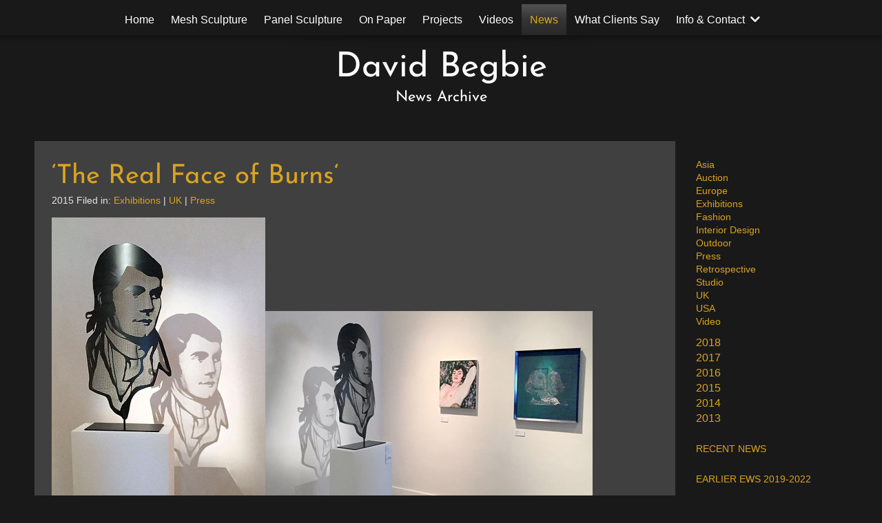

--- FILE ---
content_type: text/html
request_url: https://www.davidbegbie.com/news-exhibitions_files/Robert-Burns-Portrait-Exhibition-2015-David-Begbie-portrait-BURNS.html
body_size: 5126
content:
<?php error_reporting(E_ERROR | E_PARSE); ?><!DOCTYPE HTML>
<html lang="en">
	<head>
		
<script type="application/ld+json">
{
"@context": "https://schema.org/",
"@type": "WebPage",
"name": "David Begbie"
}
</script>
<html lang="en-GB" itemscope="itemscope" itemtype="http://schema.org/WebPage">
<meta property="og:locale" content="en_GB" />
<meta http-equiv="Content-Type" content="text/html; charset=utf-8" />
		<meta name="referrer" content="same-origin" />
		<meta name="title" content="Blog with art exhibition invitations - UK and world-wide" />
		<meta name="PRIORITY" content="0.933859" />
		<meta name="CHANGEFREQ" content="weekly" />
		<meta name="medium" content="blog" />
		<meta name="copyright" content=" DAVID BEGBIE BA (hons), HDFA Slade, MRSS (Member of the Royal Society of Sculptors), London, United Kingdom" />
		<meta name="robots" content="all" />
		<meta name="revisit-after" content="7 days" />
		<meta name="document-classification" content="Arts and Craft" />
		<meta name="document-rights" content="Copyrighted Work" />
		<meta name="document-type" content="Public" />
		<meta name="document-distribution" content="Global" />
		<meta name="document-state" content="Dynamic" />
		<meta name="document-class" content="completed" />
		<meta name="author" content="David Begbie, Different Altogether Partners, info@davidbegbie.com" />
		<meta name="subject" content="Visual Artist" />
		<meta name="topic" content="Contemporary Sculpture" />
		<meta name="reply-to" content="artinfo@davidbegbie.com" />
		<meta name="classification" content="Art" />
		<meta name="owner" content="Sculptor David Begbie" />
		<meta name="coverage" content="Worldwide" />
		<meta name="HandheldFriendly" content="true" />
		<meta name="language" content="en-GB" />
		<meta name="viewport" content="width=device-width, initial-scale=1.0, user-scalable=1" />
		<meta name="description" content="Earlier News-blog by artist David Begbie with exhibition invitations and new wire-mesh sculptures" />
		<meta name="robots" content="index, follow" />
		<link rel="apple-touch-icon" sizes="167x167" href="https://www.davidbegbie.com/resources/apple-touch-icon-167x167.png" />
<link rel="apple-touch-icon" sizes="180x180" href="https://www.davidbegbie.com/resources/apple-touch-icon.png" />
<link rel="apple-touch-icon" sizes="152x152" href="https://www.davidbegbie.com/resources/small.png" />
<link rel="icon" type="image/png" href="https://www.davidbegbie.com/resources/favicon_medium.png" sizes="32x32" />
<link rel="mask-icon" href="https://www.davidbegbie.com/resources/safari-pinned-tab.svg" color="rgba(255,255,255,1.00)" /><link rel="icon" type="image/png" href="https://www.davidbegbie.com/resources/favicon-16x16.png" sizes="16x16" />
<link rel="icon" type="image/png" href="https://www.davidbegbie.com/resources/favicon-194x194.png" sizes="64x64" />

		<title>‘The Real Face of Burns‘
 | Earlier News Blog by David Begbie</title>
		<meta name="viewport" content="width=device-width, initial-scale=1.0, user-scalable=yes">
		<link rel="stylesheet" media="all" href="/rw_common/themes/rainbow/bootstrap/css/bootstrap.css" />
		<link rel="stylesheet" media="screen" href="/rw_common/themes/rainbow/styles.css"  />
		<link rel="stylesheet" media="screen" href="/rw_common/themes/rainbow/colourtag-db-news-archive-page32.css"  />
		<link rel="stylesheet" media="screen" href="/rw_common/themes/rainbow/custom.css" />
		<link rel="stylesheet" media="print" href="/rw_common/themes/rainbow/print.css" />
		<link rel="stylesheet" media="all" href="/rw_common/themes/rainbow/font-awesome-icons/css/all.css" />
		<link rel="stylesheet" type="text/css" media="screen" href="/rw_common/themes/rainbow/css/width/1200px.css" />
		<link rel="stylesheet" type="text/css" media="screen" href="/rw_common/themes/rainbow/css/strip/transp.css" />
		<link rel="stylesheet" type="text/css" media="screen" href="/rw_common/themes/rainbow/css/header-background/cover.css" />
		<link rel="stylesheet" type="text/css" media="screen" href="/rw_common/themes/rainbow/css/header-padding/2.css" />
		<link rel="stylesheet" type="text/css" media="screen" href="/rw_common/themes/rainbow/css/body/colordark.css" />
		<link rel="stylesheet" type="text/css" media="screen" href="/rw_common/themes/rainbow/css/heading-font/josefin-sans.css" />
		<link rel="stylesheet" type="text/css" media="screen" href="/rw_common/themes/rainbow/css/nav-font/lucida-grande.css" />
		<link rel="stylesheet" type="text/css" media="screen" href="/rw_common/themes/rainbow/css/content-font/lucida-grande.css" />
		<link rel="stylesheet" type="text/css" media="screen" href="/rw_common/themes/rainbow/css/hfs/50px.css" />
		<link rel="stylesheet" type="text/css" media="screen" href="/rw_common/themes/rainbow/css/hfs/titlesh.css" />
		<link rel="stylesheet" type="text/css" media="screen" href="/rw_common/themes/rainbow/css/sfs/22px.css" />
		<link rel="stylesheet" type="text/css" media="screen" href="/rw_common/themes/rainbow/css/sfs/slogansh.css" />
		<link rel="stylesheet" type="text/css" media="screen" href="/rw_common/themes/rainbow/css/align/center.css" />
		<link rel="stylesheet" type="text/css" media="screen" href="/rw_common/themes/rainbow/css/mobile-menu/right.css" />
		<link rel="stylesheet" type="text/css" media="screen" href="/rw_common/themes/rainbow/css/desktop-menu/center.css" />
		<link rel="stylesheet" type="text/css" media="screen" href="/rw_common/themes/rainbow/css/menufts/16px.css" />
		<link rel="stylesheet" type="text/css" media="screen" href="/rw_common/themes/rainbow/css/menufts/menush.css" />
		<link rel="stylesheet" type="text/css" media="screen" href="/rw_common/themes/rainbow/css/menubg/white3.css" />
		<link rel="stylesheet" type="text/css" media="screen" href="/rw_common/themes/rainbow/css/cfts/16px.css" />
		<link rel="stylesheet" type="text/css" media="screen" href="/rw_common/themes/rainbow/css/body/bodysh.css" />
		<link rel="stylesheet" type="text/css" media="screen" href="/rw_common/themes/rainbow/css/top-area-config/sticky-desktop.css" />
		<link rel="stylesheet" type="text/css" media="screen" href="/rw_common/themes/rainbow/css/sidebar/right.css" />
		<link rel="stylesheet" type="text/css" media="screen" href="/rw_common/themes/rainbow/css/misc/pulse2.css" />
		<link rel="stylesheet" type="text/css" media="screen" href="/rw_common/themes/rainbow/css/misc/white.css" />
		<link rel="stylesheet" type="text/css" media="screen" href="/rw_common/themes/rainbow/css/misc/hstitch.css" />
		<link rel="stylesheet" type="text/css" media="screen" href="/rw_common/themes/rainbow/css/misc/logo.css" />
		
		<style type="text/css" media="all">
}
#main .blog-entry-title {
font-size: 1em;
line-height: 1;
}
.blog-entry-title {
  font-size: 2.0em;
  line-height: 1.3;
}
.blog-entry {
background-color: #404040!important;
  font-size: 1.2em;
  line-height: 1.5;
padding:25px !important;

} 
.imageStyle {
    max-width: 100%;
    height: auto;
}</style>
		<link rel="canonical" href="https://www.davidbegbie.com/news-exhibitions.html" />
		
<script type="text/javascript" async src="https://www.davidbegbie.com/news-exhibitions_files/meta.js"></script>

	</head>
	<body class="hasBootstrap themeFlood isPremiumTheme">
		<div id="topArea">
			<div id="strip"></div>
			<div id="shadow"></div>
			<div id="stiksel1"></div>
			<a class="menuClose" href="#"><i class="fas fa-times"></i></a>
			<a class="menu_btn" href="#"><i class="fas fa-bars"></i></a>
			<nav id="menu" class="mobileNav">
				<ul><li><a href="../" rel="">Home</a></li><li><a href="../mesh-sculpture/" rel="">Mesh Sculpture</a></li><li><a href="../panel-sculpture/" rel="">Panel Sculpture</a></li><li><a href="../work-on-paper/" rel="">On Paper</a></li><li><a href="../commissioned-sculpture/" rel="">Projects</a></li><li><a href="../video/" rel="">Videos</a></li><li><a href="../blog/" rel="" class="currentAncestor">News</a></li><li><a href="../reviews/" rel="">What Clients Say</a></li><li><a href="" rel="">Info & Contact</a><ul><li><a href="../info.php" rel="">Info</a></li><li><a href="../artist.php" rel="">Artist</a></li><li><a href="../galleries-with-begbie-sculpture.php" rel="">Art Galleries</a></li><li><a href="../catalogues.php" rel="">Catalogues</a></li><li><a href="../cform.php" rel="">Contact Form</a></li><li><a href="../exhibition-list.php" rel="">Exhibition Dates</a></li><li><a href="../interview-sculpting-in-wire-mesh.php" rel="">Interviews</a></li><li><a href="../nform.php" rel="">Newsletter</a></li><li><a href="../more-info/" rel="">Purchase</a></li><li><a href="../privacy.php" rel="">Privacy Policy</a></li><li><a href="../lighting.php" rel="">Useful Tips</a></li><li><a href="../terms.php" rel="">Terms</a></li></ul></li></ul>
				<div id="extraContainer1"></div>
			</nav>
			<nav id="desktopmenu" class="menu">
				<ul><li><a href="../" rel="">Home</a></li><li><a href="../mesh-sculpture/" rel="">Mesh Sculpture</a></li><li><a href="../panel-sculpture/" rel="">Panel Sculpture</a></li><li><a href="../work-on-paper/" rel="">On Paper</a></li><li><a href="../commissioned-sculpture/" rel="">Projects</a></li><li><a href="../video/" rel="">Videos</a></li><li><a href="../blog/" rel="" class="currentAncestor">News</a></li><li><a href="../reviews/" rel="">What Clients Say</a></li><li><a href="" rel="">Info & Contact</a><ul><li><a href="../info.php" rel="">Info</a></li><li><a href="../artist.php" rel="">Artist</a></li><li><a href="../galleries-with-begbie-sculpture.php" rel="">Art Galleries</a></li><li><a href="../catalogues.php" rel="">Catalogues</a></li><li><a href="../cform.php" rel="">Contact Form</a></li><li><a href="../exhibition-list.php" rel="">Exhibition Dates</a></li><li><a href="../interview-sculpting-in-wire-mesh.php" rel="">Interviews</a></li><li><a href="../nform.php" rel="">Newsletter</a></li><li><a href="../more-info/" rel="">Purchase</a></li><li><a href="../privacy.php" rel="">Privacy Policy</a></li><li><a href="../lighting.php" rel="">Useful Tips</a></li><li><a href="../terms.php" rel="">Terms</a></li></ul></li></ul>
			</nav>
			<div class="clearer"></div>
			<br>
			<br>
			<div id="ddshadow"></div>
		</div>
		<div id="topSpacer"></div>
		<div id="headerwrapper1">
			<div id="pageHeader" class="rainbowWidth">
					<div id="extraContainer2"></div>
				<a href="https://www.davidbegbie.com/"><img src="/rw_common/images/David_Begbie_sculpture-w-logo.svg" alt="Wire-mesh Artist David Begbie - London - Figurative Mesh Sculpture since 1977"/></a>
				<h1><a href="https://www.davidbegbie.com/">David Begbie</a></h1>
				<h2>News Archive</h2>
				<div id="extraContainer3"></div>
			</div>
		</div>
		<div id="container" class="rainbowWidth">
			<div id="stiksel_content"></div>
			<div id="extraContainer4"></div>
			<aside id="sidebarContainer">
				<div id="sidebar">
					<h4 class="sideHeader">&nbsp;</h4>
					<div id="blog-categories"><a href="category-asia.html" class="blog-category-link-enabled">Asia</a><br /><a href="category-auction.html" class="blog-category-link-enabled">Auction</a><br /><a href="category-europe.html" class="blog-category-link-enabled">Europe</a><br /><a href="category-exhibitions.html" class="blog-category-link-enabled">Exhibitions</a><br /><a href="category-fashion.html" class="blog-category-link-enabled">Fashion</a><br /><a href="category-interior-design.html" class="blog-category-link-enabled">Interior Design</a><br /><a href="category-outdoor.html" class="blog-category-link-enabled">Outdoor</a><br /><a href="category-press.html" class="blog-category-link-enabled">Press</a><br /><a href="category-retrospective.html" class="blog-category-link-enabled">Retrospective</a><br /><a href="category-studio.html" class="blog-category-link-enabled">Studio</a><br /><a href="category-uk.html" class="blog-category-link-enabled">UK</a><br /><a href="category-usa.html" class="blog-category-link-enabled">USA</a><br /><a href="category-video.html" class="blog-category-link-enabled">Video</a><br /></div><div id="blog-archives"><a class="blog-archive-link-enabled" href="archive-2018.html">2018</a><br /><a class="blog-archive-link-enabled" href="archive-2017.html">2017</a><br /><a class="blog-archive-link-enabled" href="archive-2016.html">2016</a><br /><a class="blog-archive-link-enabled" href="archive-2015.html">2015</a><br /><a class="blog-archive-link-enabled" href="archive-2014.html">2014</a><br /><a class="blog-archive-link-enabled" href="archive-2013.html">2013</a><br /></div>
					<br /><span style="font-size:14px; "><a href="https://www.davidbegbie.com/blog/index.php" title="News">RECENT NEWS</a></span><span style="font-size:14px; "><br /><br /></span><span style="font-size:14px; "><a href="https://www.davidbegbie.com/blog2/index.php" title="News 2019 to 2022">EARLIER EWS 2019-2022</a></span><br /><a href="https://www.davidbegbie.com/exhibition-list.php" title="Exhibition List"><br /></a><span style="font-size:14px; "><a href="https://www.davidbegbie.com/exhibition-list.php" title="Exhibition List">EXHIBITION DATES</a></span><br />
				</div>
			</aside>
			<div id="contentContainer">
				<div id="content">
						
	<div class="blog-archive-entries-wrapper">
		<div id="unique-entry-id-60" class="blog-entry"><h1 class="blog-entry-title">&lsquo;The Real Face of Burns&lsquo;
</h1><div class="blog-entry-date"> 2015  Filed in: <span class="blog-entry-category"><a href="category-exhibitions.html">Exhibitions</a></span><span class="blog-entry-category"> | <a href="category-uk.html">UK</a></span><span class="blog-entry-category"> | <a href="category-press.html">Press</a></span></div><div class="blog-entry-summary"></div><div class="blog-entry-body"><img class="imageStyle" alt="Portrait in steel of poet Robert Burns" src="wire-mesh-portrait-2015-robert-burns-begbie-shadow-web.jpg" width="310" height="440" /><img class="imageStyle" alt="David Burns portrait and paintings" src="wire-mesh-portrait-poet-burns-2015-david-begbie-950web.jpg" width="475" height="304" /><br /><div class="image-right"><a href="../download/2015/The-Real-Face-Of-Burns-2015-catalogue-invite.pdf" target="self" title="Invitation" rel="external"><img class="imageStyle" alt="Flyer for art exhibition The Rea Face of Burns" src="the-real-face-of-burns-catalogue-image-web.jpg" width="220" height="311" /></a></div>21 Feb &ndash; 14 Jun 2015<br />Robert Burns Birthplace Museum<br />Ayr, Scotland<br /><br /><strong><a href="http://artruist.com" target="self" rel="external">ARTRUIST</a></strong> in Edinburgh announces a new exhibition and I am happy to take part with sculpture <a href="../panel-sculpture/" target="self" title="Panel Sculpture">BURNS</a>, my portrait of the poet:<br /><br /><div class="image-left"><a href="../panel-sculpture/" target="self" title="Panel Sculpture"><img class="imageStyle" alt="Robert Burns suspended portrait stainless steel" src="david-begbie-burns-portrait-steel.jpg" width="300" height="426" /></a></div>&rdquo;Next February, in the wake of Hogmanay and a month of Burns suppers, when there is such a strong emphasis on tradition and the poetry of Burns, we aim to shift the focus. From February to June 2015, we will show an exhibition which explores his appearance. We all think we know what he looked like, primarily because of the ubiquitous Nasmyth portrait &ndash; and even the derivative Archibald Skirving portrait which was drawn well after Burns died. Less well publicised is the fact that Robert Burns himself believed that a miniature executed by Alexander Reid, an unknown local artist, offered the best likeness. We are very fortunate that, courtesy of the Scottish National Portrait Gallery where it is normally to be found, this work will be on display at the Museum for the duration of the exhibition. Also included in the show will be a life sized model of Burns&rsquo;s head, reconstructed by forensic scientists from the University of Dundee.&rdquo;<br /><br />Other confirmed artists are:  Alison Buckle, Calum Colvin, Rosie Dahlstrom, Graham Fagen, Nina Fowler, Tom Gallant, Shannon Laing, The Little Artists, David Mach, Harland Miller, Paul Morrison, Alexander Newley, Deirdre Nicholls, Mark Powell, Adrian Wiszniewski. <br /><br /><a href="https://www.nts.org.uk/visit/places/robert-burns-birthplace-museum" target="_blank" title="Robert Burns Birthplace Museum" rel="external">More info Robert Burns Birthplace Museum</a> and <a href="../download/2015/The-Real-Face-of-Burns.pdf" target="_blank" title="The Real Face of Burns Press Release" rel="external">Press Release</a>, <a href="../download/2015/The-Real-Face-of-Burns-Media-Release.pdf" target="_blank" title="&#34;The Real FAce of Burns&#34; Media Release" rel="external">Media Release</a> and an <a href="../download/2015/The-Real-Face-Of-Burns-2015-catalogue-invite.pdf" target="_blank" title="Invitation/Catalogue" rel="external">invitation/catalogue.</a><br />PS: <strong>Robert Burns Night 2015</strong>: 25 January!<br /><br /><br /></div></div>
	</div>
	

				</div>
			</div>
			<div class="clearer"></div>
			<div id="extraContainer5"></div>
			<div id="stiksel3"></div>
			<div id="gradient_footer"></div>
			<div id="extraContainer6"></div>
			<footer id="footer">
				<p>News Archive:   <a href="https://www.davidbegbie.com/blog/index.php" >Recent</a> | <a href="https://www.davidbegbie.com/blog2/index.php" >2022-2019</a> | <a href="https://www.davidbegbie.com/news-exhibitions_files/archive-2018.html" >2018</a> | <a href="https://www.davidbegbie.com/news-exhibitions_files/archive-2017.html">2017</a> | <a href="https://www.davidbegbie.com/news-exhibitions_files/archive-2016.html"">2016</a> | <a href="https://www.davidbegbie.com/news-exhibitions_files/archive-2015.html">2015</a> | <a href="https://www.davidbegbie.com/news-exhibitions_files/archive-2014.html">2014</a> | <a href="https://www.davidbegbie.com/news-exhibitions_files/archive-2013.html" >2013</a> | </br></br>We are using cookies for anonymised statistics to offer a better online experience. </br></br>Read our <a href="https://www.davidbegbie.com/privacy.php" title="Privacy Policy">Privacy Policy</a></span><br> &copy; 2024 David Begbie</br> </br> <a href="tel:+442072321023" title="Call the Artist">Tel +44 (0) 207 232 1023</a></p>
			</footer>
			<div id="breadcrumbcontainer">
				
			</div>
			<div id="extraContainer7"></div>
			<div id="hv-theme-helper-menuHover"></div>
			<div id="hv-theme-helper-menuPosition"></div>
		</div>
		<script src="/rw_common/themes/rainbow/javascript.js"></script>
		<script src="/rw_common/themes/rainbow/scripts/jquery-2.2.4.min.js"></script>
		<script src="/rw_common/themes/rainbow/scripts/scripts.js"></script>
		
		<script src="/rw_common/themes/rainbow/custom.js"></script>
	</body>
</html>


--- FILE ---
content_type: text/css
request_url: https://www.davidbegbie.com/rw_common/themes/rainbow/styles.css
body_size: 4935
content:
html,body,div,span,applet,object,iframe,h1,h2,h3,h4,h5,h6,p,blockquote,pre,a,abbr,acronym,address,big,cite,code,del,dfn,em,font,img,ins,kbd,q,s,samp,small,strike,strong,sub,sup,tt,var,b,u,i,center,dl,dt,dd,li,fieldset,form,label,legend,table,caption,tbody,tfoot,thead,tr,th,td
{
	margin:0;
	padding:0;
	border:0;
	outline:0;
	font-size:100%;
	vertical-align:baseline;
	background:transparent
}
	ol,ul
{
	margin:0;
	border:0;
	outline:0;
	font-size:100%;
	vertical-align:baseline;
	background:transparent
}
	body
{
	line-height:1
}
	blockquote,q
{
	quotes:none
}
	blockquote:before,blockquote:after,q:before,q:after
{
	content:'';
	content:none
}
	:focus
{
	outline:0
}
	ins
{
	text-decoration:none
}
	del
{
	text-decoration:line-through
}
	table
{
	border-collapse:collapse;
	border-spacing:0
}
	html
{
	overflow-y:scroll
}
	fieldset
{
	padding:0;
	margin:0;
	background-color:transparent !important
}
	fieldset input[type="text"]
{
	background-color:transparent !important;
	border-style:solid !important;
	border-width:1px !important
}
	fieldset input[type="submit"]
{
	text-shadow:none;
	background-color:transparent;
}
	#myExtraContent1 fieldset input[type="text"],#myExtraContent2 fieldset input[type="text"],#myExtraContent4 fieldset input[type="text"]
{
	width:90px;
	border:0
}
	fieldset input[type="submit"],fieldset input[type="submit"]:hover
{
	border-style:none;
	padding-left:5px
}
	#strip
{
	position:absolute;
	left:0;
	z-index:0;
	width:100%;
	overflow:hidden;
	margin-top:0;
	height:6px
}
#shadow {
	position: absolute;
	left: 0;
	z-index: 1;
	width: 100%;
	overflow: hidden;
	top: 48px;
	height: 3px;
	box-shadow: 0 0 10px 5px rgba(0,0,0,0.25)
}

	#stiksel1
{
	position:absolute;
	left:0;
	z-index:10;
	width:100%;
	overflow:hidden;
	margin-top:6px;
	height:45px
}
	#stiksel3
{
	position:absolute;
	left:0;
	z-index:2000;
	width:100%;
	overflow:hidden;
	margin-top:0;
	height:2px;
	background:url(images/stiksel.png) repeat-x
}

#stiksel_content {
	position:absolute;
	left:0;
	z-index:2;
	width:100%;
	overflow:hidden;
	margin-top:0;
	height:2px;
	background:url(images/stiksel.png) repeat-x
}
	#gradient_footer
{
	position:absolute;
	left:0;
	z-index:0;
	width:100%;
	overflow:hidden;
	margin-top:0;
	height:230px;
	background-image:url(images/gradient_top.png)
}
	i,.fa
{
	-webkit-font-smoothing:none;
	-webkit-font-smoothing:subpixel-antialiased;
	-webkit-font-smoothing:antialiased
}
	img[alt^='flexible']
{
	max-width:100%;
	height:auto
}

#headerwrapper1 {
	background-image: url('../../..//rw_common/themes/rainbow/images/blank.gif');
	position: relative;
	z-index: 10;
}

#myExtraContent1 {
    padding: 10px 15px;
}

#myExtraContent2,
#myExtraContent3,
#myExtraContent4,
#myExtraContent5 {
    padding: 10px 0px;
}

#myExtraContent6,
#myExtraContent7 {
    padding: 25px 0px;
    height: auto;
    overflow: auto;
}


#myExtraContent7 {
	line-height:1.5;
	position:relative;
	z-index:10;
	padding:20px 0;
	margin-top:10px;
	background-color:transparent
}

#EC7stiksel {
	position:absolute;
	left:0;
	z-index:2;
	width:100%;
	overflow:hidden;
	height:2px;
	background:url(images/stiksel.png) repeat-x;
	display:none
}

#EC7bg {
	left:0;
	z-index:1;
	width:100%;
	overflow:hidden;
	height:230px;
	background:url(images/gradient_top.png) repeat-x;
	display:none
}

#breadcrumbcontainer i,#breadcrumbcontainer .fa
{
	display:none
}

a {
	transition: color 200ms ease-in
}

a:link {
	text-decoration: none
}

a:visited {
	text-decoration: none
}

a:hover {
	text-decoration: none
}

a:active {
	text-decoration: none
}

a img {
	border: none;
}

img {
	border: none;
}

.image-left {
	float: left;
	margin: 3px 10px 3px 0
}

.image-right {
	float: right;
	margin: 3px 0 3px 10px
}

.rainbowWidth {
	margin: 0 auto;
	padding: 0 10px;
}

#container {
	margin: 0 auto 15px;
}

.clearer {
	clear: both
}

#pageHeader {
	text-align: center;
}

#pageHeader img {
	top: 55px;
	z-index:30;
	position:relative;
	max-width:100%;
	height:auto;
	padding-bottom:8px
}

#pageHeader h1 {
	z-index:20;
	margin:0;
	line-height:1;
	position:relative;
	text-align:center;
	font-weight:normal
}

#pageHeader h1 {
	text-shadow:none
}

#pageHeader h1,#pageHeader h1 a:link,#pageHeader h1 a:visited {
	text-decoration:none
}

#pageHeader h2 {
	font-weight:normal;
	font-style:normal;
	text-align:center;
	z-index:1;
	margin:0;
	line-height:1.2;
	position:relative;
	padding-top:5px
}

#contentContainer {
	padding-top:0;
	position:relative;
	z-index:5
}

#contentContainer #content {
	padding:25px 0;
	font-size: 13px;
	line-height:1.4;
	position:relative;
	z-index:1
}

#sidebarContainer {
	z-index:5;
	position:relative
}

#sidebarContainer #sidebar {
	line-height:1.4;
	padding-bottom:0;
	padding-left:0;
	padding-top:10px;
	position:relative;
	z-index:1
}

#sidebarContainer .sideHeader {
	font-weight:normal;
	font-style:normal;
	font-size:16px;
	line-height:1.4
}

#footer {
	font-size: 13px;
	line-height: 1.4;
	position: relative;
	z-index: 1;
	padding: 25px 0;
	text-align: center
}
	#footer p
{
	margin:0
}
	#breadcrumbcontainer
{
	font-size:11px !important;
	line-height:1;
	margin:0;
	position:relative;
	z-index:50;
	text-align:center;
	padding:3px 0 0
}
	#breadcrumbcontainer i,#breadcrumbcontainer .fa
{
	display:none
}
	#breadcrumbcontainer ul
{
	list-style:none;
	margin:0;
	padding:0
}
	#breadcrumbcontainer li
{
	display:inline
}
	#breadcrumbcontainer a
{
	text-decoration:none
}

#desktopmenu {
	display: none;
}

@media screen and (min-width: 996px) {
	#desktopmenu {
		clear: both;
		float: left;
		padding: 0;
		width: 100%;
		z-index: 100;
		position: absolute;
		margin: 0;
		height: 43px;
		top: 6px;
		display: block;
	}
}

#ddshadow {
	background:url(images/ddshadow.png) no-repeat center top;
	display: block;
    position: absolute;
    top: 30px;
	z-index: 4;
	width: 100%;
	height: 40px
}

.menu ul {
	margin:0;
	padding:0;
	list-style:none;
	position:relative
}

.menu ul li {
	margin:0;
	padding:0;
	position:relative;
	top:0
}

.menu ul li a {
	display:block;
	margin:0;
	text-decoration:none;
	padding-left:12px;
	padding-right:12px
}

.menu ul ul {
	position:absolute;
	top:2.2em;
	left:0;
	right:auto;
	width:220px;
	filter:alpha(opacity=95);
	filter:alpha(opacity=95);
	-moz-opacity:.95;
	opacity:.95;
	border-style:solid;
	border-width:1px;
	-webkit-box-shadow:0 3px 7px rgba(0,0,0,0.12);
	-moz-box-shadow:0 3px 7px rgba(0,0,0,0.12);
	box-shadow:0 3px 7px rgba(0,0,0,0.12);
	-webkit-border-bottom-left-radius:3px;
	-webkit-border-top-left-radius:3px;
	-webkit-border-bottom-right-radius:3px;
	-webkit-border-top-right-radius:3px;
	border-radius:3px
}
.menu ul ul li
{
	left:auto;
	clear:left;
	width:100%;
	margin:0
}
.menu ul ul li a,.menu ul li.active li a
{
	font-weight:normal;
	line-height:1;
	padding-top:6px;
	padding-bottom:6px
}
.menu ul li ul li ul
{
	top:0;
	left:220px;
	z-index:10000;
	margin-top:-1px
}
.menu ul ul.last
{
	left:auto;
	right:0
}
.menu i,.menu .fa
{
	padding-right:5px
}
.menu ul li:hover ul
{
	display:block
}
.menu ul ul ul.sf-arrows .sf-with-ul {
	padding-right:1em;
}

.sf-arrows .sf-with-ul:after {
	content:"\f078";
	font-family: 'Font Awesome 5 Free';
	font-weight: 900;
	position:relative;
	left:8px;
	vertical-align:top;
	padding-right:5px
}

.sf-arrows ul ul .sf-with-ul:after {
	content: "\f054";
	font-family: 'Font Awesome 5 Free';
	font-weight: 900;
	position:relative;
	left:8px;
	vertical-align:top;
	padding-right:5px
}

.menu_btn {
	display: block;
	position: absolute;
	top: 2px;
	font-size: 36px;
	z-index: 500;
}

@media screen and (min-width: 996px) {
	.menu_btn {
		display: none;
	}
}

#menu {
	height: 100%;
	position: fixed;
	top: 0;
	bottom: 0;
	width: 240px;
	z-index: 9999;
	box-shadow: -3px 0 15px rgba(0,0,0,0.25);
	padding-top: 10px;
	overflow-y: auto
}

#menu i {
    display: inline-block;
    width: 30px;
    text-align: center;
}

.mobileNav {
	display: none;
}

.mobileNav ul {
	padding: 0;
	margin: 0;
    list-style: none;
    display: block;
    width: 100%;
}

.mobileNav ul li {
	line-height: 1.4;
	padding: 8px 10px;
	border-bottom-style: solid;
    border-bottom-width: 1px;
    display: block;
    float: none;
}

.mobileNav ul li.active,
.mobileNav ul li:hover {
	transition: all 200ms ease-in
}
.mobileNav ul li a
{
	text-decoration:none;
	display:block
}
.mobileNav ul li ul li
{
	line-height:1.4;
	border-style:none;
	padding:8px 0 0 15px
}
.mobileNav ul li ul li a
{
	font-size:14px
}

.menuClose {
    display: none;
    position: absolute;
    top: 12px;
    right: 250px;
    z-index: 1000;
    text-decoration: none;
}

.menuClose:hover {
    text-decoration: none;
}

.menuClose i {
	display: block;
	cursor: pointer;
	font-size: 34px;
}

.menuClose i:active {
    top: 14px;
}

@media screen and (min-width: 996px) {
	.menuClose {
		display: none;
	}
}

blockquote {
	color:#4c4c4c;
	font-style:italic;
	font-size:1em;
	margin:0;
	padding:5px
}
	h1,h2,h3,h4,h5
{
	margin:0 0 3px;
	font-weight:normal;
	font-style:normal
}
	h1
{
	font-size:2.3em
}
	h2
{
	font-size:2em
}
	h3
{
	font-size:1.8em
}
	h4
{
	font-size:1.5em
}
	h5
{
	font-size:1.3em
}
	h6
{
	font-size:.9em;
	margin:0 0 3px;
	font-weight:bold
}
	ul.disc
{
	list-style-type:disc
}
	ul.circle
{
	list-style-type:circle
}
	ul.square
{
	list-style-type:square
}
	ol.arabic-numbers
{
	list-style-type:decimal
}
	ol.upper-alpha
{
	list-style-type:upper-alpha
}
	ol.lower-alpha
{
	list-style-type:lower-alpha
}
	ol.upper-roman
{
	list-style-type:upper-roman
}
	ol.lower-roman
{
	list-style-type:lower-roman
}
	#sidebarContainer #sidebar ul
{
	margin:10px 0;
	padding:0
}
	table
{
	font-size:1em
}
.blog-entry-summary
{
	margin-bottom:10px
}
.blog-archive-headings-wrapper
{
	margin-bottom:10px;
	padding-bottom:10px
}
.blog-archive-month
{
	letter-spacing:2px;
	margin-bottom:5px;
	font-style:normal;
	font-size:2em
}
.blog-archive-link
{
	margin-bottom:2px;
	padding-bottom:10px
}
	p.blog-entry-tags,.blog-archive-link-enabled,.blog-archive-link-disabled,.blog-category-link-enabled,.blog-category-link-disabled
{
	padding-left:0
}
	html>body .blog-archive-link-disabled,html>body .blog-archive-link-enabled,html>body .blog-archive-link-enabled:link,html>body .blog-archive-link-enabled:visited
{
	padding-left:0
}
	ul.blog-tag-cloud
{
	margin:0 0 10px;
	padding:0;
	text-align:left
}
	ul.blog-tag-cloud li
{
	display:inline;
	padding-right:5px
}
.blog-tag-size-1
{
	font-size:.8em
}
.blog-tag-size-2
{
	font-size:.85em
}
.blog-tag-size-3
{
	font-size:.9em
}
.blog-tag-size-4
{
	font-size:.95em
}
.blog-tag-size-5
{
	font-size:1em
}
.blog-tag-size-6
{
	font-size:1.05em
}
.blog-tag-size-7
{
	font-size:1.1em
}
.blog-tag-size-8
{
	font-size:1.15em
}
.blog-tag-size-9
{
	font-size:1.2em
}
.blog-tag-size-10
{
	font-size:1.10em
}
.blog-tag-size-11
{
	font-size:1.3em
}
.blog-tag-size-12
{
	font-size:1.35em
}
.blog-tag-size-13
{
	font-size:1.4em
}
.blog-tag-size-14
{
	font-size:1.45em
}
.blog-tag-size-15
{
	font-size:1.5em
}
.blog-tag-size-16
{
	font-size:1.55em
}
.blog-tag-size-17
{
	font-size:1.6em
}
.blog-tag-size-18
{
	font-size:1.65em
}
.blog-tag-size-19
{
	font-size:1.7em
}
.blog-tag-size-20
{
	font-size:1.75em
}
.blog-entry
{
	margin-bottom:10px
}
.blog-entry-title
{
	font-size:22px;
	font-weight:normal;
	font-style:normal;
	padding:2px 0 3px;
	line-height:1.4;
	margin:0
}
.blog-entry-title a
{
	margin-bottom:0;
	text-decoration:none
}
.blog-entry-title a:link,.blog-entry-title a:visited
{
	color:red;
	text-decoration:none
}
.blog-entry-title a:hover
{
	color:blue;
	text-decoration:none
}
.blog-entry-date
{
	font-size:14px;
	margin-bottom:12px;
	line-height:1.1;
	padding:0 0 5px;
	text-align:left
}
.blog-read-more a:link
{
	text-decoration:none
}
.blog-read-more
{
	display:block;
	padding-top:0;
	padding-left:0;
	margin-top:10px;
	font-size:14px;
	margin-bottom:25px
}
.blog-entry-body
{
	margin-bottom:20px
}
.blog-entry-comments
{
	margin-top:10px
}
.blog-entry-category
{
	padding-left:0;
	margin-left:0;
	text-decoration:none
}
.blog-entry-category a:link,.blog-entry-category a:visited
{
	text-decoration:none;
	line-height:1.1
}
.blog-entry-category a:hover,.blog-entry-category a:active
{
	text-decoration:none;
	line-height:1.1
}
.blog-archive-link-enabled
{
	padding-left:0
}
.blog-archive-link-disabled
{
	padding-left:0
}
	#blog-categories
{
	margin-bottom:10px;
	line-height:1.4;
	margin-top:0;
	padding-top:0;
	font-size:14px
}
	#blog-categories a
{
	text-decoration:none;
	-webkit-transition:color 300ms ease-in
}
	#blog-categories a:hover
{
	text-decoration:none
}
.blog-category-link-enabled
{
	padding-left:0
}
.blog-category-link-disabled
{
	padding-left:0
}
	#blog-rss-feeds
{
	margin-bottom:20px;
	line-height:1.5;
	text-decoration:none
}
.blog-rss-link
{
	padding-left:0;
	text-decoration:none !important
}
.blog-comments-rss-link
{
	padding-left:0
}
	a.blog-comment-link
{
	padding-left:0;
	margin-right:5px;
	text-decoration:none
}
	a.blog-trackback-link
{
	padding-left:0;
	text-decoration:none
}
.filesharing-description
{
	margin-bottom:45px;
	margin-top:0
}
.filesharing-item
{
	margin-bottom:15px
}
.filesharing-item-title
{
	margin-bottom:0;
	padding:0
}
.filesharing-item-title a:link
{
	font-size:22px;
	width:inherit;
	text-decoration:none;
	line-height:1.2
}
.filesharing-item-title a:hover
{
	font-size:22px;
	padding:0;
	text-decoration:none
}
.filesharing-item-title a:visited
{
	font-size:22px;
	padding-left:0;
	padding:0;
	text-decoration:none
}
.filesharing-item-description
{
	margin:0;
	padding:0 0 10px
}
.album-title
{
	font-size:18px;
	margin:0 0 5px;
	font-weight:normal;
	letter-spacing:1px;
	padding-bottom:5px;
	padding-top:0;
	padding-left:0
}
.album-description
{
	margin-bottom:35px
}
.album-wrapper
{
	display:block;
	width:99%;
	position:relative
}
.thumbnail-wrap
{
	text-align:left;
	position:relative;
	float:left;
	padding-bottom:45px;
	margin-right:30px;
	margin-top:0;
	margin-bottom:12px
}
.thumbnail-frame
{
	position:absolute;
	bottom:0;
	left:0
}
.thumbnail-frame img
{
	margin-right:auto;
	margin-top:auto;
	margin-left:auto;
	padding:1px;
	text-decoration:none
}
.thumbnail-frame img:hover
{
	margin-right:auto;
	margin-top:auto;
	margin-left:auto;
	-webkit-box-shadow:0 0 10px rgba(0,0,0,0.25);
	-moz-box-shadow:0 0 10px rgba(0,0,0,0.25);
	box-shadow:0 0 10px rgba(0,0,0,0.25);
	padding:0;
	border-style:solid;
	border-width:1px
}
.thumbnail-caption
{
	margin:0;
	padding:3px 2px 0;
	width:100%;
	height:36px;
	display:block;
	font-size:11px;
	text-align:center
}
.photo-background
{
	text-align:center
}
.photo-navigation
{
	height:105px;
	margin-bottom:15px;
	width:100%;
	text-align:center;
	margin-top:10px
}
.photo-links
{
	padding:0 0 0 40px;
	margin:0;
	font-size:14px;
	text-shadow:none
}
.photo-frame
{
	padding:0;
	margin-bottom:10px;
	-webkit-box-shadow:0 0 15px rgba(0,0,0,0.15);
	-moz-box-shadow:0 0 15px rgba(0,0,0,0.15);
	box-shadow:0 0 15px rgba(0,0,0,0.15);
	border-style:solid;
	border-width:1px
}
.photo-title
{
	font-size:2.0;
	padding:10px 0 8px 40px;
	margin:0
}
.photo-caption
{
	font-size:1.2em;
	padding:0 0 0 40px;
	margin:0 0 10px
}
.exif-data
{
	color:red;
	font-size:11px;
	line-height:1.3
}
.movie-description
{
	padding-top:10px
}
.movie-page-title
{
	font-size:18px;
	color:#000;
	margin:0;
	margin-bottom:5px
}
.movie-page-description
{
	margin-bottom:10px
}
.movie-thumbnail-frame
{
	width:132px;
	float:left;
	text-align:center;
	margin:0 10px 35px 0
}
.movie-thumbnail-frame a:link
{
	width:132px;
	float:left;
	margin-bottom:0;
	padding:0
}
.movie-thumbnail-frame img
{
	width:auto;
	float:left;
	margin-bottom:5px;
	padding:0;
	border:1px solid black
}
.movie-thumbnail-frame img:hover
{
	border:1px solid white
}
.movie-thumbnail-caption
{
	text-align:center;
	font-size:11px
}
.movie-description
{
	padding-top:10px
}
.movie-background
{
	padding-left:10px
}
	input.form-input-field
{
	width:60%
}
	textarea.form-input-field
{
	width:80%
}
	input.form-input-field,textarea.form-input-field
{
	margin-top:1px;
	padding-left:5px;
	margin-bottom:1px;
	padding-right:5px;
	line-height:1.8;
	border-radius:3px;
	-webkit-border-bottom-left-radius:3px;
	-webkit-border-top-left-radius:3px;
	-webkit-border-bottom-right-radius:3px;
	-webkit-border-top-right-radius:3px;
	text-decoration:none;
	border-style:solid;
	border-width:1px;
	background-color:transparent
}
	input.form-input-field:hover,textarea.form-input-field:hover
{
	margin-top:0;
	border-width:2px;
	border-style:solid;
	margin-bottom:0;
	margin-left:-1px
}
	input[type="submit"]
{
	border-style:solid;
	cursor:pointer;
	padding:4px 15px;
	border-radius:3px;
	-webkit-border-bottom-left-radius:3px;
	-webkit-border-top-left-radius:3px;
	-webkit-border-bottom-right-radius:3px;
	-webkit-border-top-right-radius:3px;
	margin-top:1px;
	margin-bottom:1px;
	text-shadow:none !important;
	border-style:solid;
	border-width:1px;
	background-color:transparent
}
	input[type="reset"]
{
	cursor:pointer;
	margin-right:10px;
	padding:4px 15px;
	border-radius:3px;
	-webkit-border-bottom-left-radius:3px;
	-webkit-border-top-left-radius:3px;
	-webkit-border-bottom-right-radius:3px;
	-webkit-border-top-right-radius:3px;
	text-shadow:none !important;
	background-color:transparent;
	border-style:solid;
	border-width:1px
}
	input[type="reset"]:hover
{
	border-style:none;
	padding:4px 15px;
	border-style:solid;
	border-width:1px
}
	input[type="submit"]:hover
{
	border-style:none;
	padding:4px 15px;
	border-style:solid;
	border-width:1px
}
.form-input-field,input[type="text"]
{
	outline:0;
	border-style:solid;
	border-width:1px
}
.form-input-button
{
	margin-top:0;
	padding-top:0
}
.rw-sitemap ul
{
	margin:0;
	padding:0;
	list-style-type:disc;
	list-style-position:inside;
	text-transform:uppercase;
	line-height:1.1
}
.rw-sitemap ul li
{
	margin:0 0 10px
}
.rw-sitemap ul li:last-child
{
	margin:0
}
.rw-sitemap ul li li
{
	margin:0 0 5px 0
}
.rw-sitemap ul li li:last-child
{
	margin:0
}
.rw-sitemap ul ul
{
	padding:0 0 0 50px;
	list-style-type:circle;
	margin-top:10px;
	line-height:1.2;
	text-transform:capitalize
}
.rw-sitemap ul ul ul,.rw-sitemap ul ul ul ul
{
	list-style-type:circle;
	margin-top:5px;
	margin-bottom:10px;
	padding-left:30px
}
.rw-sitemap i
{
	display:none
}
	#sitemap li i,#sitemap li .fa
{
	padding-right:10px
}
	#contentContainer #content i,#contentContainer #content .fa,#sidebarContainer #sidebar i,#sidebarContainer #sidebar .fa,#myExtraContent1 i,#myExtraContent1 .fa,#myExtraContent2 i,#myExtraContent2 .fa,#myExtraContent3 i,#myExtraContent3 .fa,#myExtraContent4 i,#myExtraContent4 .fa
{
	filter:alpha(opacity=75);
	filter:alpha(opacity=75);
	-moz-opacity:.75;
	opacity:.75;
	text-decoration:none
}
	#contentContainer #content i:hover,#contentContainer #content .fa:hover,#sidebarContainer #sidebar i:hover,#sidebarContainer #sidebar #content .fa:hover,#myExtraContent1 i:hover,#myExtraContent1 .fa:hover,#myExtraContent2 i:hover,#myExtraContent2 .fa:hover,#myExtraContent3 i:hover,#myExtraContent3 .fa:hover,#myExtraContent4 i:hover,#myExtraContent4 .fa:hover
{
	filter:alpha(opacity=100);
	filter:alpha(opacity=100);
	-moz-opacity:1;
	opacity:1
}



--- FILE ---
content_type: text/css
request_url: https://www.davidbegbie.com/rw_common/themes/rainbow/colourtag-db-news-archive-page32.css
body_size: 1232
content:
/* @option theme color settings */

body {
	background-color: #191919;
	color: #FFFFFF;
	text-shadow:0 1px 0 #FFFFFF;}
	
#ec4strip,#stiksel1,.menu ul ul{
	background-color: #191919;}
		input[type="submit"],input[type="reset"]{color: #FFFFFF;}

#strip {background-color: #DAA320;}

#blog-categories a {color: #FFFFFF;}

#stiksel1{border-bottom-color: #FFFFFF;}
		
.menuClose i {color: #DAA320 !important;}

.menu_btn {
	color: #DAA320 !important;}

.mobileNav ul li {
	border-bottom-color: #646858;}

.menu_btn, .menuClose,.menu ul li a {
	text-shadow:0 1px 0 #FFFFFF;}

#menu {background: #646858;
	border-left-color: #646858;
	border-right-color: #646858;}
	
.mobileNav{background: #646858;}

.mobileNav ul li .current{color: #DAA320;}

.mobileNav .currentAncestor{color:#DAA320;}.mobileNav ul li ul li .currentAncestor{color:#DAA320;}

.mobileNav,
.mobileNav ul li a {
	color: #FFFFFF;
}

.menu ul li a,
.menu ul ul li a {color: #FFFFFF;}

.menu ul ul {border-color: #646858;}

.mobileNav ul li a:hover {color: #DAA320 !important;}
.menu ul li .current,
.menu ul li .currentAncestor,.menu ul li.active a,.menu ul li a:hover{
color:#DAA320;}
	
.mobileNav ul li.active,.mobileNav ul li:hover {
	background-color: #B3B3B3;}    

#pageHeader h1 {color: #FFFFFF;}

#pageHeader h1 {text-shadow:0 1px 0 #F6F6F6;}
	
#pageHeader h2 {text-shadow:0 1px 0 #FFFFFF;}

#pageHeader h2 {color: #FFFFFF;}

#stiksel3,#stiksel_content,#EC7stiksel {border-top-color: #B9B6B2;}

#ec4wrapper {border-bottom-color: #B9B6B2;}

#sidebarContainer .sideHeader {
	color: #DAA320;}
	
#sidebarContainer {
	border-top-color: #B9B6B2;}

.movie-page-description {
	color: #FFFFFF;}
	
#myExtraContent3 {
	color: %colour_ec3_text%;}

#myExtraContent3 a:link, #myExtraContent3 a:visited {
	color: %colour_ec3link_text%;}
	
#myExtraContent3 a:hover,
#myExtraContent3 a:active {
	color: %colour_ec3hover_text%;}
	
#myExtraContent5 {
	color: %colour_ec5_text%;}

#myExtraContent5 a:link, #myExtraContent5 a:visited {
	color: %colour_ec5link_text%;}
	
#myExtraContent5 a:hover,
#myExtraContent5 a:active {
	color: %colour_ec5hover_text%;}
	
#myExtraContent6 {
	color: %colour_ec6_text%;}

#myExtraContent6 a:link, #myExtraContent6 a:visited {
	color: %colour_ec6link_text%;}
	
#myExtraContent6 a:hover,
#myExtraContent6 a:active {
	color: %colour_ec6hover_text%;}
	
#myExtraContent7 {
	color: %colour_ec7_text%;}

#myExtraContent7 a:link, #myExtraContent7 a:visited {
	color: %colour_ec7link_text%;}
	
#myExtraContent7 a:hover,
#myExtraContent7 a:active {
	color: %colour_ec7hover_text%;}
	
#myExtraContent8 {
	border-bottom-color: #FFFFFF;
}
	
blockquote {color: #DAA320;}

#pageHeader h1,
#pageHeader h1 a:link,
#pageHeader h1 a:visited {
	color: #FFFFFF;}

#pageHeader h2 {
	color: #FFFFFF;}

.filesharing-item-title a:link,
.filesharing-item-title a:link [class^="icon-"],
.filesharing-item-title a:link .fa,
.filesharing-item-title a:visited,
.blog-entry-title,
.blog-entry-title [class^="icon-"],
.blog-entry-title .fa,
.blog-entry-title a:link,
.blog-entry-title a:visited,
.blog-category-link-enabled {
	color: #DAA320 !important;}

.blog-entry-date,
.blog-entry-date [class^="icon-"],
.blog-entry-date .fa  {
	color: #E6E6E6 !important;}

.blog-entry-category a:link, .blog-entry-category a:visited,#blog-categories a:link {
	color: #DAA320 !important;}

.blog-entry-category a:hover, .blog-entry-category a:active,#blog-categories a:hover {
	color: #FF9900 !important;}

.filesharing-item-title a:hover,
.blog-entry-title a:hover {
	color: #FF9900 !important;}

a:link,
a:visited {
	color: #DAA320;}

a:hover,
a:active,
input[type="submit"]:hover,
input[type="reset"]:hover{
	color: #FF9900;}
	
.photo-frame,
.thumbnail-frame img:hover {
	border-color: #FF9900;}
	
#footer {
	color:#FFFFFF;
	text-shadow:0 1px 0 #FFFFFF;}

#footer a:link, #footer a:visited {
	color: #DAA320;}

#footer a:hover, #footer a:active{
	color: #FF9900;}
		
#breadcrumbcontainer,#breadcrumbcontainer a:link, #breadcrumbcontainer a:visited {
	color:#DAA420;}
	
#breadcrumbcontainer a:hover,#breadcrumbcontainer a:active  {
	color:#FF9900;}

.photo-navigation{
	color: #DAA320;}

.exif-data{
	color: #E6E6E6;}

.photo-navigation a:link,
.photo-navigation a:visited,
.photo-navigation a:hover{
	color: #DAA320;}

.photo-title,
.album-title,
.movie-page-title {
	color: #DAA320;}

.photo-background {
	background-color: #646858;}

.movie-thumbnail-caption,
.thumbnail-caption {
	color: #FFFFFF;}

h1 {color: #FFFFFF;}
h2 {color: #FFFFFF;}
h3 {color: #FFFFFF;}
h4 {color: #FFFFFF;}
h5 {color: #FFFFFF;}
h6 {color: #FFFFFF;}

input[type="text"],.form-input-field,
input[type="text"],input[type="submit"],input[type="reset"] {
	border-color: #DAA320;}

input[type="submit"]:hover,input[type="reset"]:hover {color: #FF9900;}

.form-input-field,input[type="text"] {
	color: #FFFFFF;}

.form-input-field:hover,
textarea.form-input-field:hover {
	border-color: %colour_contact_bg%;}
	
input[type="submit"],input[type="reset"] {color: #7F7F7F;
	border-color: #DAA320;}



--- FILE ---
content_type: text/css
request_url: https://www.davidbegbie.com/rw_common/themes/rainbow/custom.css
body_size: -41
content:
/* Use this stylesheet to add custom CSS to all pages of your website */

--- FILE ---
content_type: text/css
request_url: https://www.davidbegbie.com/rw_common/themes/rainbow/css/width/1200px.css
body_size: -74
content:
.rainbowWidth {
    max-width: 1200px;
}

--- FILE ---
content_type: text/css
request_url: https://www.davidbegbie.com/rw_common/themes/rainbow/css/strip/transp.css
body_size: -27
content:
/* @option theme strip bg */

#strip {
	background-image: none;
	background-color: transparent;
}

--- FILE ---
content_type: text/css
request_url: https://www.davidbegbie.com/rw_common/themes/rainbow/css/header-background/cover.css
body_size: -70
content:
#headerwrapper1 {
	background-size: cover;
}

--- FILE ---
content_type: text/css
request_url: https://www.davidbegbie.com/rw_common/themes/rainbow/css/header-padding/2.css
body_size: -83
content:
#pageHeader {
	padding: 2% 0;
}

--- FILE ---
content_type: text/css
request_url: https://www.davidbegbie.com/rw_common/themes/rainbow/css/body/colordark.css
body_size: 29
content:
/* @option theme body bg */

body,#ec4strip,#stiksel1,.menu ul ul {
	background-image: none;}

#ec4wrapper{
	background: url(../../images/stiksel2.png) repeat-x 0 bottom;}





--- FILE ---
content_type: text/css
request_url: https://www.davidbegbie.com/rw_common/themes/rainbow/css/heading-font/josefin-sans.css
body_size: 215
content:
/* latin-ext */
@font-face {
  font-family: 'Josefin Sans';
  font-style: normal;
  font-weight: 400;
  src: url(../../fonts/josefin-sans/josefin-sans-extended.woff2) format('woff2');
  unicode-range: U+0100-024F, U+0259, U+1E00-1EFF, U+2020, U+20A0-20AB, U+20AD-20CF, U+2113, U+2C60-2C7F, U+A720-A7FF;
}
/* latin */
@font-face {
  font-family: 'Josefin Sans';
  font-style: normal;
  font-weight: 400;
  src: url(../../fonts/josefin-sans/josefin-sans.woff2) format('woff2');
  unicode-range: U+0000-00FF, U+0131, U+0152-0153, U+02BB-02BC, U+02C6, U+02DA, U+02DC, U+2000-206F, U+2074, U+20AC, U+2122, U+2191, U+2193, U+2212, U+2215, U+FEFF, U+FFFD;
}

h1, h2, h3, h4, h5, h6 {
	font-family: 'Josefin Sans', sans-serif;
}


--- FILE ---
content_type: text/css
request_url: https://www.davidbegbie.com/rw_common/themes/rainbow/css/nav-font/lucida-grande.css
body_size: -45
content:
nav {
	font-family: "Lucida Grande", Lucida, Verdana, sans-serif;
}


--- FILE ---
content_type: text/css
request_url: https://www.davidbegbie.com/rw_common/themes/rainbow/css/content-font/lucida-grande.css
body_size: -43
content:
body {
	font-family: "Lucida Grande", Lucida, Verdana, sans-serif;
}


--- FILE ---
content_type: text/css
request_url: https://www.davidbegbie.com/rw_common/themes/rainbow/css/hfs/50px.css
body_size: 10
content:
#pageHeader h1 {
	font-size: 50px;
}

@media screen and (max-width:768px) {
#pageHeader h1 {font-size: 42px;}
}

@media screen and (max-width:600px) {
#pageHeader h1 {font-size: 36px;}
}

@media screen and (max-width:480px) {
#pageHeader h1 {font-size: 32px;}
}

@media screen and (max-width:320px) {
#pageHeader h1 {font-size: 28px;}
}




--- FILE ---
content_type: text/css
request_url: https://www.davidbegbie.com/rw_common/themes/rainbow/css/hfs/titlesh.css
body_size: -40
content:
/* @option theme title text shadow */

#pageHeader h1 {text-shadow:none;}


--- FILE ---
content_type: text/css
request_url: https://www.davidbegbie.com/rw_common/themes/rainbow/css/sfs/22px.css
body_size: 35
content:
/* @option theme slogan font-size*/

#pageHeader h2 {
	font-size: 22px;
}


@media screen and (max-width:768px) {
#pageHeader h2 {font-size: 20px;}
}

@media screen and (max-width:600px) {
#pageHeader h2 {font-size: 18px;}
}

@media screen and (max-width:480px) {
#pageHeader h2 {font-size: 16px;}
}

@media screen and (max-width:320px) {
#pageHeader h2 {font-size: 14px;}
}


--- FILE ---
content_type: text/css
request_url: https://www.davidbegbie.com/rw_common/themes/rainbow/css/sfs/slogansh.css
body_size: -39
content:
/* @option theme slogan text shadow */

#pageHeader h2 {
	text-shadow:none;}

--- FILE ---
content_type: text/css
request_url: https://www.davidbegbie.com/rw_common/themes/rainbow/css/align/center.css
body_size: -17
content:
/* @option theme title/slogan/footer position */

#pageHeader h1,#pageHeader h2,#footer {
	text-align: center;}

--- FILE ---
content_type: text/css
request_url: https://www.davidbegbie.com/rw_common/themes/rainbow/css/mobile-menu/right.css
body_size: -58
content:
#menu {
    right: 0;
}

.menu_btn {
    right: 6px;
}

.menuClose {
    right: 250px;
}

--- FILE ---
content_type: text/css
request_url: https://www.davidbegbie.com/rw_common/themes/rainbow/css/desktop-menu/center.css
body_size: -19
content:
.menu ul {
   list-style: none;
   float: right;
   right: 50%;
}

.menu ul li {
   float: left;
   left: 50%;
   top: 0px;
}

--- FILE ---
content_type: text/css
request_url: https://www.davidbegbie.com/rw_common/themes/rainbow/css/menufts/16px.css
body_size: 95
content:
/* @option theme menu font-size*/

.nav ul li a{font-size: 16px;}
.menu ul li a{font-size: 16px;line-height: 2.82;}

@media screen and (max-width:960px) {.menu ul li a{font-size: 14px;padding-left: 8px;padding-right: 8px;line-height: 3.22;}}

@media screen and (max-width:768px) {.menu ul li a{font-size: 14px;padding-left: 6px;padding-right: 6px;line-height: 3.22;}}
	
@media screen and (max-width:480px) {
.nav ul li a{font-size: 15px;}.nav ul li ul li a {font-size: 14px;}}

@media screen and (max-width:240px) {
.nav ul li a{font-size: 14px;}
.nav ul li ul li a {font-size: 13px;}}



--- FILE ---
content_type: text/css
request_url: https://www.davidbegbie.com/rw_common/themes/rainbow/css/menufts/menush.css
body_size: -27
content:
/* @option theme menu shadow */

.menu_btn, .close,.menu ul li a {
	text-shadow:none;}
	


--- FILE ---
content_type: text/css
request_url: https://www.davidbegbie.com/rw_common/themes/rainbow/css/menubg/white3.css
body_size: 26
content:
/* @option theme menu hover background */

.menu ul li .current,.menu ul li a:hover,.menu ul li .currentAncestor{
	background: url(../../images/gradient_top_white3.png) repeat-x center top;}

--- FILE ---
content_type: text/css
request_url: https://www.davidbegbie.com/rw_common/themes/rainbow/css/cfts/16px.css
body_size: 75
content:
/* @option theme content font-size */

#contentContainer #content,
#sidebarContainer #sidebar,
#footer,
#breadcrumbcontainer,.form-input-button {font-size: 16px;}

@media screen and (max-width:768px) {
#contentContainer #content,
#sidebarContainer #sidebar,
#footer,
#breadcrumbcontainer,.form-input-button  {font-size: 15px;}
}

@media screen and (max-width:600px) {
#contentContainer #content,
#sidebarContainer #sidebar,
#footer,
#breadcrumbcontainer,.form-input-button  {font-size: 14px;}
}

@media screen and (max-width:480px) {
#contentContainer #content,
#sidebarContainer #sidebar,
#footer,
#breadcrumbcontainer,.form-input-button  {font-size: 13px;}
}

@media screen and (max-width:320px) {
#contentContainer #content,
#sidebarContainer #sidebar,
#footer,
#breadcrumbcontainer,.form-input-button  {font-size: 12px;}
}




--- FILE ---
content_type: text/css
request_url: https://www.davidbegbie.com/rw_common/themes/rainbow/css/body/bodysh.css
body_size: -43
content:
/* @option theme body text shadow */

#footer,body {
	text-shadow:none;}
	

--- FILE ---
content_type: text/css
request_url: https://www.davidbegbie.com/rw_common/themes/rainbow/css/top-area-config/sticky-desktop.css
body_size: 27
content:
@media screen and (min-width: 784px) {
    #topArea {
        position: fixed;
        width: 100%;
        top: 0;
        left: 0;
        z-index: 999;
    }

    #topSpacer {
        height: 48px;
    }
}

--- FILE ---
content_type: text/css
request_url: https://www.davidbegbie.com/rw_common/themes/rainbow/css/sidebar/right.css
body_size: 16
content:
@media screen and (min-width: 768px) {
	#contentContainer {
		margin-right: 250px;
	}
	
	#sidebarContainer {
		float: right;
		width: 220px;
		margin-top: 15px;
	}
}

--- FILE ---
content_type: text/css
request_url: https://www.davidbegbie.com/rw_common/themes/rainbow/css/misc/pulse2.css
body_size: 148
content:
/* @option theme menu miscellaneos */
.menu_btn {
-webkit-animation: pulse 1s linear infinite;
	-moz-animation: pulse 1s linear infinite;
	-ms-animation: pulse 1s linear infinite;
	animation: pulse 1s linear infinite;
}


@-webkit-keyframes "pulse" {
 0% {
   -webkit-transform: scale(1);
   transform: scale(1);
 }
 50% {
   -webkit-transform: scale(0.9);
   transform: scale(0.9);
 }
 
 75% {
   -webkit-transform: scale(0.95);
   transform: scale(0.95);
 }
 100% {
   -webkit-transform: scale(1);
   transform: scale(1);
 }}
 
@-moz-keyframes pulse {
 0% {
   -moz-transform: scale(1);
   transform: scale(1);
 }
 50% {
   -moz-transform: scale(0.9);
   transform: scale(0.9);
 }
 
 75% {
   -moz-transform: scale(0.95);
   transform: scale(0.95);
 }
 
 100% {
   -moz-transform: scale(1);
   transform: scale(1);
 }

}
 

@-ms-keyframes "pulse" {
 0% {
   -ms-transform: scale(1);
   transform: scale(1);
 }
 50% {
   -ms-transform: scale(0.9);
   transform: scale(0.9);
 }
 
 50% {
   -ms-transform: scale(0.95);
   transform: scale(0.95);
 }
 100% {
   -ms-transform: scale(1);
   transform: scale(1);
 }}



--- FILE ---
content_type: text/css
request_url: https://www.davidbegbie.com/rw_common/themes/rainbow/css/misc/white.css
body_size: 47
content:
/* @option theme miscellaneos */

#gradient {
	position: absolute;
	overflow: hidden;
	margin-top: 6px;
	height: 255px;
	background: url(../../images/gradient_white.png) no-repeat center top;}


--- FILE ---
content_type: text/css
request_url: https://www.davidbegbie.com/rw_common/themes/rainbow/css/misc/hstitch.css
body_size: 13
content:
/* @option theme miscellaneos */

#stiksel3,
#stiksel_content,
#EC7stiksel {
	display: none !important;
}

#ec4wrapper{
	background-image: none;
}


--- FILE ---
content_type: text/css
request_url: https://www.davidbegbie.com/rw_common/themes/rainbow/css/misc/logo.css
body_size: -35
content:
/* @option theme menu miscellaneos */

#pageHeader img {
	display: none;}

--- FILE ---
content_type: text/css
request_url: https://www.davidbegbie.com/rw_common/themes/rainbow/print.css
body_size: 1178
content:
/* @option theme print settings */

.menu,#myExtraContent4,#myExtraContent8,#myExtraContent8 img,#desktopmenu,#pageHeader img,#menu,.menu_btn [class^="icon-"],#strip,
#shadow,#gradient,#gradient_footer {
	display: none !important;}
#myExtraContent3 {margin-top: 10px;}
#stiksel1,#stiksel2 {display: none;}
#EC7stiksel,#stiksel2,	
#stiksel3,#stiksel_content,
body, #ec4strip,#stiksel1,.menu ul ul,#stiksel3,#ec4wrapper,
#stiksel_content {background-image: none;
border: none;}

body {
	background: transparent none;
	text-align: left;
	color: #000000;
	padding: 0px;
	font: 10pt Geneva, Arial, Helvetica;
	width: 100%;}

p { 
}

b, strong {
	font-weight: bold;
}

a:link, a:visited {
		color: #000000 !important;
	text-decoration: none !important;
}

a:hover, a:active {
			color: #000000 !important;
	text-decoration: none !important;
}
	
/* @end */

/* @group Layout */

#container {
}

#pageHeader {
	text-align: left;
	background: none;
	padding-bottom: 5px;
	margin-top: 0px;
	height: 70px;
}

#pageHeader h1 {
	color: #000000;
	font-weight: normal;
	padding: 0px;
	margin-top: 0px;
	font-style: normal !important;
	font-size: 20px !important;
	margin-left: 0px;
}

#pageHeader h1,
#pageHeader h1 a:link,
#pageHeader h1 a:visited {
	text-decoration: none;
}

#pageHeader h2 {
	color: #333333;
	font-size: 13px !important;
	font-weight: normal;
	margin-top: 15px;
	margin-left: 0px;
}

#contentContainer {
	padding: 0px !important;
	margin-bottom: 30px;
	width: 100% !important;
	margin-top: 20px;
	margin-left: 0;
}

#contentContainer #content {
	padding-top: 10px;
}

#contentContainer #content img {
}

#sidebarContainer {
	margin-top: 15px;
	display: none;
	margin-bottom: 30px;
}

#sidebarContainer .sideHeader {
	margin-left: 0;
	padding-left: 0;
	display: none;
}

#footer {
	text-align: left; 
	background: none;
	color: #000000;
	font-size: 10pt;
	margin-top: 20px;
	margin-left: 0;
	border-top: 1px dashed silver;}

#footer a {
	display: none;
}

#footer a:hover {
	display: none;
}
	
/* @end */

/* @group toolbar */
	
/* @end */

/* @group Bread-crumb */

#breadcrumbcontainer {
	display: none;
}
	
/* @end */

/* @group Global Classes */

h1 {
		border-style: none;
}

h2 {
		border-style: none;
}

h3 {
		border-style: none;
}

h4 {
	border-style: none;
}

h5 {
		border-style: none;
	padding: 0;
	margin-left: 5px;
	border-bottom: 1px solid #cccccc;
	margin-top: 0;
	margin-bottom: 5px;
}

.imageStyle {
}
	
/* @end */

/* @group Blog */

.blog-entry {
	border-style: none;
}

.blog-entry-title {
	font-size: 16pt;
	font-weight: bold;
	margin-bottom: 3px;
	border-style: none;
}

.blog-entry-date {
	margin-bottom: 10px;
	margin-top: 5px;
	border-style: none;
	font-size: 10pt;
	color: #333333;
}

.blog-entry-body {
	margin-bottom: 45px;
	border-style: none;
}
	
/* @end */

/* @group File Sharing */

.filesharing-description {
	margin-bottom: 20px;
	border-bottom: 1px solid #d9d9d9;
}

.filesharing-item {
	
}

.filesharing-item-title {
	font-size: 16pt;
	font-weight: bold;
}

.filesharing-item-description {
	margin-bottom: 10px;
}

/* @end */

/* @group Photo Album */

/* @group Index Page (Thumbnail view) */

.album-title {
	font-size: 16pt;
	font-weight: bold;
	margin-bottom: 3px;
}

.album-description {
}

.thumbnail-frame {
	margin: 0px;
	padding: 0px;
}

.thumbnail-frame a {
}

.thumbnail-frame a:hover {
	height: 30px;
}

.thumbnail-frame img {
}

.thumbnail-caption {
	color: #4c4c4c;
	margin-top: -2px;
	font-size: 10pt;
}
	
/* @end */

/* @group Single Page (Photo view) */

.photo-background {
	text-align: center;
}

.photo-navigation {
	background: none;
	display: none;
}

.photo-navigation a {
	display: none;
}

.photo-navigation a:hover {
	display: none;
}

.photo-frame{

}

.photo-links {
	display: none;
}

.photo-title {
	display: none;
}

.photo-caption {
	font-size: 11pt;
	margin: 0px;
	text-align: center;
}

/* @end */
	
/* @end */

/* @group Quicktime Page */

.movie-title {
	font-size: 16pt;
	font-weight: bold;
	text-align: left;
}

.movie-description {
	text-align: center;
}

.movie-frame {
	text-align: center;
	margin-bottom: 10px;
}
	
/* @end */

--- FILE ---
content_type: text/javascript
request_url: https://www.davidbegbie.com/news-exhibitions_files/meta.js
body_size: 11141
content:
(function() {
	var Realmac = Realmac || {};

	Realmac.meta = {
		
		// Set the browser title
		//
		// @var String text
		setTitle: function(text) {
			return document.title = text;
		},
		
		// Set the content attribute of a meta tag
		//
		// @var String name
		// @var String content
		setTagContent: function(tag, content){
			// If the tag being set is title
			// return the result of setTitle
			if ( tag === 'title' )
			{
				return this.setTitle(content);
			}
			
			// Otherwise try and find the meta tag
			var tag = this.getTag(tag);
			
			// If we have a tag, set the content
			if ( tag !== false )
			{
				return tag.setAttribute('content', content);
			}
			
			return false;
		},
		
		// Find a meta tag
		//
		// @var String name
		getTag: function(name) {
			var meta = document.querySelectorAll('meta');
			
			for ( var i=0; i<meta.length; i++ )
			{
				if (meta[i].name == name){
					return meta[i];
				}
			}
			
			var tag = document.createElement('meta');
			tag.name = name;
			document.getElementsByTagName('head')[0].appendChild(tag);
			
			return tag;
		}
	};
 
	// Object containing all website meta info
	var websiteMeta = {"David-Begbie-commissioned-scupture-installation-TUSO.html":"Many thanks to interior designer Nayla Khoury, iye>art, Lebanon, for sharing images of “TUSO 2012” in situ: a double torso composition, private commis","artefiera-2018-bologna-italy-with-David-Begbie-Sculpture.html":"02-05 Feb 2018\nArte Fiera Bologna 2018\nBologna Fiere, Piazza Costituzione 6, Italy\nBooth A85, Pavilion 25 with ContiniArt UK \n\n￼Following the success ","David-Begbie-Sculpture-at-Art-Fair-Cologne-2016-with-Continuum-Gallery.html":"27 - 30 Oct 2016\nArt.Fair Cologne\n\nContinuum Gallery, Königswinter, Germany presents a selection of my work at ART.Fair, Cologne - Hall 1, Stand I 13\n","category-fashion.html":"A list of posts in category &ldquo;Fashion&rdquo;","Sculpt-shows-David-Begbie-2013_blog.html":"02 - 30 Mar 2013\n'Captured' Portrait Sculpture Exhibition \nSCULPT Gallery Essex, UK\n\nA selection of my work including steel panel portraits EVE, BURNS","Corkstreet-shows-David-Begbie-jan2013_blog.html":"\n18 - 25 Jan 2013 \n\n￼\nI am delighted that the Visitor's Choice Prize Cork Street Open Exhibition went to 'MANOMANOMAN' - my triple male composition in","Fine-Art-Sails-at-Barcolana-presents-Sailing-Regatta-2017.html":"06 October\nGulf of Trieste \/ The Star Class Adriatic fleet\n\n￼\n\n“An Eye for the Buoys” - my iconic art sail, based on ‘Eve‘, a steel panel suspended po","archive-2013.html":"Archives for 2013","Beirut-Art-Fair-2017-with-artist-David-Begbie.html":"21-24 Sep 2017\nhttps:\/\/www.beirut-art-fair.com\/\nWith ContiniArtUK, Booth A8\n\n￼\n￼\n\nExhibiting Artists: David Begbie with new work, Fernando Botero, Oma","Art-gallery-in-Mykonos-presents-David-Begbie-Sculpture.html":"Summer Salon Show 2013\n\nwith Rarity Gallery, Mykonos, Greece﻿\n\n￼\nThe concept of the show is to create a dynamic group presentation of the new and inno","David-Begbie-at-the-affordable-art-fair-amsterdam-2014.html":"Van Loon Galleries opened a second venue in Amsterdam and are showing a selection of my work also at the Affordable Art Fair Amsterdam 30 Oct - 2 Nov ","David-Begbie-Solo-Exhibition-Sculpture-at-VanLoon-Galleries-The-Netherlands-January-2015.html":"￼\n\nSee all images:","David-Begbie-Sculpture-at-Art-Edinburgh-2014.html":"14 - 16 Nov 2014\n\nIt’s the tenth anniversary and a selection of my work will be exhibited with Lee Benson from Lee Benson Gallery (former Number Nine ","SoHo-Loft-Party-2013-with-artists-David-Begbie-and-Keith-Haynes.html":"I will be in New York in May, primarily to install a giant stainless steel sculpture (height 5.50m!) called ChaChaCha 2013, but we're also having a So","archive-2014.html":"Archives for 2014","book-the-seduction-of-curves-2017.html":"￼\nBook cover The Seduction of Curves and illustration VENII.\n\nI am very impressed by the book ‘The Seduction of Curves‘ – The Lines of Beauty That Con","Floating-Dhow-Sculpture-Stainless-Steel-Installation-Le-Royal-Meridien-Hotel-2017.html":"Floating Arabic Dhow Sculpture, suspended\nStainless Steel-Mesh, white colour finish\n600 x 375 x 110 cm, installed February 2017\nCommission by LW for L","David-Begbie-Sculpture-Burham-Suffolk-UK.html":"29 Nov 2014 - Jan 2015 Launch event and exhibition\n\n￼\nTanner & Lawson moved to Burnham Market, Norfolk. \nTheir new address is\nThe Old Forge, North Str","archive-2015.html":"Archives for 2015","continuum-gallery-germany-presents-in-the-heat-of-the-night-nov2016-feb2017.html":"20 Nov 2016 - 26 Feb 2017\nContinuum - expressive glass & contemporary art\nVernissage 20 November from 2pm - please RSVP!\nKönigswinter, Germany\n\n￼\n\nSee","CUTTING-EDGE-solo-sculpture-exhibition-David-Begbie-figurative-mesh-sculpture-London-New—Bond-Street-2017.html":"26 Apr – 31 May 2017\nContiniArtUK, 105 New Bond Street, London\n\nA retrospective sculpture exhibition spanning 30 years of solo shows. \nFollowing on fr","archive-2016.html":"Archives for 2016","category-outdoor.html":"A list of posts in category &ldquo;Outdoor&rdquo;","Garden-Art-Gallery-Hannah-Peschar-and-sculpture-by-artist-David-Begbie.html":"￼\n\nHeralded as the first of it's kind in the UK, The Hannah Peschar Sculpture Garden has been proudly exhibiting contemporary sculpture in a unique an","archive-2017.html":"Archives for 2017","David-Begbie-Skulpturen-Continuum-Gallery-Herbst-2016-Ausstellung-Skulpturen-und-Plastiken.html":"04 Sep - 16 Oct 2016\nKeramik, Bronze, Stein, Reispapier, Stahl und Glas\n\nContinuum Gallery, Königswinter, Germany presents sculpture in ceramic, bronz","archive-2018.html":"Archives for 2018","NUUD-monoprint-by-David-Begbie-at-wop-2016-lugano.html":"02 - 05 Sep Lugano, Switzerland\nBoths C4, C5 and C6 with ContiniArt UK\n\nContiniArt Uk presents masterpieces on paper and will include a few examples o","David-Begbie-Solo-Exhibition-at-Vecchiato-Arte-Padova-Italy-Oct-Nov-2015.html":"16 Oct - 16 Nov 2015\nVecchiato Arte, Padova, Italy\n\n￼ Watch a 1-minute video of the opening event with contemporaneous dance: Dance and Music Improvis","David-Begbie-Sculpture-with Continuum-Gallery-Germany-March-May-2015.html":"28 March - 17 May 2015\nContinuum - expressive glass & contemporary art\nKönigswinter, Germany\n\nI am happy to be represented by Continuum Gallery and lo","David-Begbie-Exhibition-at-artcatto-Easter2014.html":"24 April - 23 July 2014\nExhibition at ARTCATTO, Loulé, Portugal\n\n“We are so delighted to welcome David Begbie to this exhibition I have been a long ti","Wire-Mesh-Sculpture-outdoor-at-Hannah-Peschar-Sculpture-Garden-Invite-2015.html":"The Hannah Peschar Sculpture Garden\rMay - October 2015\nPrivate View Sunday 7th June 2015\nOpen all photos of the Hannah Peschar Sculpture Garden\n\n￼\n\rI ","David-Begbie-Sculpture-HongKong-2013.html":"\n15 - 17 Mar 2013\nAffordable Art Fair Hong Kong with Ode to Art, Singapore\n\n￼\n","silhouette-exhibition-galerie-hegemann-munich-2016-with-David-Begbie-Sculptures.html":"29 Jul – 27 Aug 2016\n\"SILHOUETTE\" – solo exhibition 2016 in Munich: Galerie Hegemann, Hackenstraße 5 together with paintings by Igor Oleinikov.\n\n￼￼\n\nS","Robert-Burns-Unbroke-art-exhibition-2018-Scottland.html":"25 Jan – 10 Mar 2018\n\nContemporary interpretations of Robert Burns’s appearance by more than 30 artists\nfunded by Creative Scotland, pilot for a multi","contemporary-wiremesh-sculpture-Begbie-now-in-Cortina-d-ampezzo.html":"New in Cortina d'Ampezzo since August 2018:\nContini-Contemporary opened a new gallery Contemporary & Co in Cortina d'Ampezzo this summer, where I was ","garden-exhibition-at-the beautiful-hannah-peschar-sculpture-garden-2017.html":"From April Hannah Peschar Sculpture Garden\nwith a selection of abstract and figurative mesh sculpture!\nMore info at www.hannahpescharsculpture.com.   ","New-wire-Sculpture-Fluorescent-Colours-May-2015.html":"\n￼￼￼\nIn progress: a new series of suspended or wall-mounted torsos - in fluorescent colours.\n2 different sizes are made at the studio now before they ","David-Begbie-at-ArtBreda-2014.html":"\n￼\n\n6 - 13 April 2014\nChasséveld, 4811 DH Breda, The Netherlands - Stand 84\n\nVan Loon Galleries will exhibit a selection of my work. \n","David-Begbie-at-Exhibition-at-CU1-Gallery-Miami-throughout-December-2014.html":"02 Dec 2014 - 31 Jan 2015 Miami\n\n￼\n￼ Until 31 Jan 2015:  \n\nENTRE NOUS\nCU-1 Gallery, 117 NE 1st Avenue, Miami\n\nOPIOM Gallery in partnership with SNAP O","Online and 2017-Gala-Auction-for-The Project-Sergej-Polunin-sculpture-donation-David-Begbie.html":"Project Polunin\nTuesday 14 - Saturday 18 March 2017\n\n￼￼\n\nCZIN 2016 – a male back sculpture, freestanding on metal base, black finished steelmesh, 75cm","art-breda-2018-van-loon-galleries-present-sculptor-david-begbie-new-artworks.html":"19 - 22 April\nBreda, The Netherlands\nVan Loon Galleries \n\nA selection of new sculpture will be exhibited at 'Art Breda' 2018 with Van Loon Galleries, ","category-retrospective.html":"A list of posts in category &ldquo;Retrospective&rdquo;","Maddox-Gallery-presents-David-Begbie-sculptures-Gstaad-Switzerland-2018.html":"Feb - Mar 2018\nFor the first time Maddox Gallery in cooperation with art gallery 10 Hanover  is presenting a selection of my sculpture at their new ar","Fashion-photography-and-wall-art-at-Buddha-Bar-London-2013.html":"OK! Magazine Fashion Shoot at Buddha-Bar, London depicts ‘TRANSCEND’ 2012\n\n145 Knightsbridge was the location of choice for a fabulous fashion spread ","mostly-empty-space-video-by-jonathan-cronin.html":" ￼\n\nVideo ‘Mostly Empty Space’ includes subtitles in different languages features an interview and the installation of my bronze-mesh Buddha sculpture","Biennale-Veghel-art-exhibition-2018-represents-David-Begbie-sculpture.html":"￼￼\n\n\n\n￼\n\n30 Nov - 16 Dec 2018\nKoekbouw (Verlengde Noordkade 10-12) in Veghel, The Netherlands\nVan Loon Galleries \nTaking place on the north quay in Ve","David-Begbie-in-Cannes-2013.html":"￼\n￼\n\n27 Sep – 14 Oct 2013\nINAUGURATION OPIOM GALLERY, Southern France\n\nGrand Opening of Gallery OPIOM, France with a selection of my sculptures.","David-Begbie_HannahPeschar2013.html":"26 May 2013 onwards\n\nDavid Begbie Sculpture at Hannah Peschar Sculpture Garden, Surrey, UK\n\nImages of my installation of sculptures at Hannah Peschar ","bel-air-fine-art-galleries-Paris-Cannes-Saint-Tropez-Aixe-en-Provence-present-David-Begbie-sculpture-2018.html":"￼\n\nI am happy to work with Bel Air Fine Art Galleries which are mainly located in France and Switzerland although you can find Bel Air Fine Art Galler","wiremesh-art-by-david-begbie-at-Lucca-Art-Fair-2017.html":"05-08 May 2017\n\nA selection of my steel-mesh sculptures are on display in Lucca, Italy: Stand A1 with Vecchiato Arte, Padova, Italy\nVecchiato Arte sar","David-Begbie-Sculpture-at-Opiom-Gallery-France-aug-2015.html":"Sep 2015\nReopening of gallery OPIOM after refurbishment!\n11, Chemin du Village\n06650 Opio, France\nT. +33 (0)4.93.09.00.00\n\n￼\n\n\n\n￼\n\n\n","Lucca-Art-Fair-2018-presents-mesh-sculptures-by-David-Begbie.html":"18 - 20 May 2018\n\nA selection of my steel-mesh sculptures will be on show in Lucca, Italy with art gallery Vecchiato Arte, Padova, Italy\n\n￼￼￼\nUnique A","David-Begbie-exhibits-Art-Wynwood-2015.html":"12 - 17 Feb 2015\nArt Wynwood, Miami\n\n\n￼￼\n￼\n\nMany thanks to Eve sharing images of my sculpture at Art Wynwood.\n","Children-Around-The-World-David-Begbie-donation-2014.html":"Sculpture Donation \/ Charity Auction\n28 Feb - 16 March, Shanghai\n\n￼I have been invited by Stephanie Harwood and Krassi Gormley to represent the UK in ","David-Begbie-at-Winter-Pride-London-2014-announcement.html":"Winter Pride Highlights video (4 min) by Ben Mourra: \n www.youtube.com\/embed\/7HoojWnutdA?\n\n\n￼\n\n￼\n\nWinter Pride Indoor Party at Tobacco Docks, London\nL","garden-gallery-exhibition-summer-2018-the-unattended-moment.html":"17 May - 17 Jul 2018\n‘The Garden Gallery‘\rRookery Lane, Broughton, Stockbridge\rHampshire SO20 8AZ. Tel 01794 301144\n\n\"A constant and continuous thread","David-Begbie_Solo-Salon-Sculpture-Exhibition-Spitalfields-2013.html":"\n￼￼\n\n14 - 29 Oct 2013, Townhouse, 5 Fournier Street\n11 am - 5pm daily\nSpitalfields, London E1 6QE\n","David-Begbie-at-Art-Palm-Beach-2016-with-Continuum-Gallery-Germany.html":"20 - 24 Jan 2016\nArt Palm Beach\n\nContinuum Gallery - expressive glass & contemporary art, Königswinter, Germany, will exhibit a collection of my sculp","David-Begbie-exhibits-with-Biennale-Brabant-2015.html":"￼\n\n6 - 22 November 2015\nWith Van Loon Galleries \nBIENNALE BRABANT, Koepelhal Spoorzone, Tilburg, The Netherlands\nOpen the Biennale Catalogue with this","category-usa.html":"A list of posts in category &ldquo;USA&rdquo;","London-Boatshow-2013.html":"￼\n\nRead the Cowes Yachting Article, Spring Edition 2013 about all participating artists and the project:\nA weekend of Fine Art Sails* racing at the Lo","David-Begbie-Sculptures-Art-Knocke-2014.html":"￼ 10 - 17 August 2014\nA selection of my sculpture will be exhibited with Van Loon Galleries  in Knocke on the International Art & Antiques Fair.\n\n￼","artefiera-bologna-2017-Begbie-sculpture-with-Vecchiato-Arte.html":"27-30 Jan 2017\nArte Fiera Bologna 2017\nPad. 26, Stand A\/94\nBologna Fiere, Piazza Costituzione 6, Italy\nwith Vecchiato Arte, Padova, Italy\n\n￼\n\nVecchiat","Continuum-Gallery-represents-sculptor-David-Begbie-2015.html":"\n￼￼\nContinuum Gallery is located near Bonn next to the beautiful riverside in Königswinter at the Rhine. Magda and Wictor are currently exhibiting a s","David-Begbie-group-exhibition-IRRGANG-Leipzig-Oct-2014.html":"￼","Sculpture-garden-with-David-Begbie-in-France-at-Marshall-Murray-Gallery-Spring-2016.html":"02 October 2016, Peille, Southern France\n￼\n\n￼Art Gallery Marshall Murray exhibits a selection of my work in a beautiful sculpture garden Fern de La Go","Club-Vivanova-Montecarlo-Yacht-2016-David-Begbie.html":"01 October 2016\nWith Club Vivanova \/ Marshall Murray Gallery\n\n￼\n\nMany thanks to Oliver Hawkins from Marshall Murray Gallery and Club Vivanova who orga","category-europe.html":"A list of posts in category &ldquo;Europe&rdquo;","TRANSFORM-solo-show-David-Begbie-sculpture-La-Chevre-d-Or-2017.html":"Video  | PhotoAlbum\n\n\n￼\n\n￼Chateau de La Chèvre d'Or, Rue du Barri, 06360 Èze, France\n28 — 30 April 2017 with Marshall Murray Gallery and Club Vivanova","Biennale-Veghel-Art-Event-in-Holland-presents-sculptor-David-Begbie-Dec-2016.html":"2 - 18 Dec 2016\nKoekbouw, Veghel, The Netherlands\nVan Loon Galleries \nFriday, 2 December – Sunday 18 December on the north quay in Veghel, a unique in","David-Begbie-in-Knokke-2013_blog.html":"￼A selection of my work will be exhibited in Belgium:\n10 - 18 August: Art Nocturne Knocke\nMany thanks to Van Loon Galleries, The Netherlands!\n￼\nImage:","contempo-collective-art-exhibition-at-galerie-hegemann-with-david-begbie-2018.html":"Galerie Hegemann, Hackenstraße 5, Munich, Germany\n02 – 07 Apr 2018\n\n￼The exhibition presents a broad spectrum of high-quality international contempora","FIRST-ART-FAIR-2018-Amsterdam-presents-wire-mesh-art-by-David-Begbie.html":"17 - 21 Jan 2018\nMore info: Van Loon Galleries \n\n￼\n￼\nAt the exhibition: 'Sensu', 64 cm height.","Interview-with-the-artist-dutch-language.html":"￼ IN GESPREK MET DAVID BEGBIE\rMETAAL WORDT MENSELIJK\n","Real-is-me-2013_shows-David-Begbie_blog.html":"￼￼\nImage: ‘Sinuu’, 2012. A double sculpture, female front and male back torso, suspended, in black finished steel-mesh. Currently located at \nVan Loon","Byard-shows-David-Begbie_blog.html":"28 Mar - 21 Apr 2013\n'Figuratively Speaking' at Byard Art, Cambridge, UK\n\n￼\nSculpture 'Icon IV', 'Iconic', 'Fnud' and ‘Pzinu’\n\n28th March - 21st April","David-Begbie-Sculpture-November-2013.html":"Finished 13th of November: A male and female back composition SOLUS 2013 (copper colour finish, height 50 cm) in different types of lighting. More of ","biennale-brabant-2017-art-fair-presents-sculptures-by-David-Begbie.html":"09-26 November\nKoepelhal in Tilburg, The Netherlands\nMore info: Van Loon Galleries \n\nThe Biënnale Brabant attracted over 20.000 visitors two years ago","David-Begbie-500-Years-of-Art-Artist-IQ-Amsterdam-2015.html":"17 Jan - 1 Feb 2015\n\n￼\n\nThe great hall of the Beurs van Berlage will be specially transformed into a grand exhibition experience with more than 50 art","2013-March-David-Begbie_Loan-Auction_Beelden-Aan-Zee_winner.html":"￼David Begbie Sculpture “wins” Loan Auction Museum Beelden Aan Zee\n\nThe Loan Auction of Museum Beelden Aan Zee 2013 was a success: A total of 40.000 E","Shadows-and-Light-art-exhibition-at-Art-Byard-Cambridge-with-David-Begbie.html":"05 Oct - 5 Nov \nPicture, Craftwork, Sculpture, Jewellery\nByard Art, Cambridge\n\nShadows and Light is a contemporary exhibition at Byard Art featuring e","Art-Style-Magazine-2017-David-Begbie-The-Worlds-Leading-Wire-Mesh-Sculptor.html":"Art Style Magazine with a 4 page article about my work\nSpring 2017 Issue, open\/download a pdf of 4 pages\n\n￼￼","arte-fiera-bergamo-2018-with-David-Begbie-wire-mesh-sculptures.html":"\n13 Jan - 15 Jan\nBergamo -with Vecchiato Arte, Padova, Italy\n\n￼A selection of wire-mesh sculptures will be exhibited at the BAF. Contact Vecchiato Art","David-Begbie-at-Summer-Sculpture-Exhibition-2017-Making-a-Mark-Garden-Gallery-Hampshire-UK.html":"13 May - 08 Jul 2017\nAt ‘The Garden Gallery‘\rRookery Lane, Broughton, Stockbridge\rHampshire SO20 8AZ. Tel 01794 301144\n￼￼\n\rI am exhibiting an outdoor ","David-Begbie-Excellent-Beurs-Rotterdam-2014.html":"13 - 14 Dec 2014 Rotterdam\n￼\n\nVan Loon Galleries will exhibit a selection of my work at ‘Excellent Beurs‘ in Rotterdam, The Netherlands.\n","david-begbie-sculpture-at-gallery-continuum-dec-2017.html":"Continuum - expressive glass & contemporary art\nKönigswinter, Germany\n20 Künstler - 60 Werke\n03 Dec 2017 - 04 Feb 2018\n\n￼","David-Begbie_Poster-2013_blog.html":"￼\n\n￼\n\nSculpture ‘Flutterboy’, 1996 (private collection) and as design for a poster 2013.\nPhoto credit: Marco Elizondo. Thanks to Ramona Cantú Westenda","david-begbie-wire-art-at-mykonos-with-rarity-gallery-2018.html":"Summer Salon Show 2018\n\nRarity Gallery, Mykonos, Greece﻿\nMay to October\n\n￼\n ’ICONS’ - unique sculpture, a composition of two female torsos in steel-me","Artists-Xhixha-Hassan-Begbie-at-Arte-Fiera-Bologna-2017.html":"27-30 Jan 2017\nArte Fiera Bologna 2017\nBologna Fiere, Piazza Costituzione 6, Italy\nBooth A83, Pavilion 25\nwith ContiniArt UK\n\n￼\n\nContiniArtUK are exci","barcolana-in-Trieste-and-Venice.html":"Barcolana \/ Veneziana 2018\nOctober and November, Trieste and Venice, Italy\n\n\n￼\n\nMichael Ross whose inspired idea created Fine Art Sails continues his ","In-the-heat-of-the-night-art-exhibition-at-Continuum-Gallery-with-David-Begbie-Dec-2015.html":"13 Dec 2015 - 27 Feb 2016\nContinuum - expressive glass & contemporary art\nKönigswinter, Germany\n\n￼","Robert-Burns-Portrait-Exhibition-2015-David-Begbie-portrait-BURNS.html":"￼￼\n\n￼21 Feb – 14 Jun 2015\nRobert Burns Birthplace Museum\nAyr, Scotland\n\nARTRUIST in Edinburgh announces a new exhibition and I am happy to take part w","David-Begbie-at-Affordabel-Art-Fair-Hong-Kong-2014.html":"￼21 - 23 Mar 2014 Affordable Art Fair Hong Kong HKCEC\nOPIOM Gallery will exhibit a selection of my work in Hong Kong HKCEC.\n\nSituated in the vicinity ","David-Begbie-at-Albemarle-Gallery_Nov-2013.html":"￼Albemarle Gallery, London\n09 Nov - 30 Nov 2013 \n“5 SCULPTORS” \n\nFeaturing works by:\nPabo Atchugarry, Sukhi Barber, David Begbie, Olivier Chalmin and ","David-Begbie-at-Hanover-Grange-Opera-Opulence-2015.html":"with Soprano Christina Collier and Tenor Gilles San Juan\n\n￼\n\nWho would have guessed it?\nThat when Theresa and Andrew Roberts designed and built Hanove","monaco-art-2017-cap-d-ail-with-David-Begbie-Sculptures.html":"￼\nA few highlights of the recent art exhibition by Marshall Murray Galleries during the Monaco Yacht Show 2017. \nWwith Oliver Hawkins: enquiries@marsh","David-Begbie_Begbie-Resell-042013.html":"I am happy to confirm the genuine character of a few artworks from earlier years from private art collections. \n\nIf you are interested to purchase one","Shadows-of-the-past-exhibition-David-Begbie-and-Raccanello-Leprince-2017-London.html":"As part of London Art Week 30 June – 7 July 2017\nat ContiniArtUK, 105 New Bond Street, London\nOpening times Mon-Sat: 10:30-18:30, Sun: 12:00-17:00\n\n\n￼","category-uk.html":"A list of posts in category &ldquo;UK&rdquo;","category-exhibitions.html":"A list of posts in category &ldquo;Exhibitions&rdquo;","Juliane-Hundertmark-Berlin-representing-David-Begbie-Sculptor-2015.html":"From Feb 2015\nJuliane Hundertmark Galerie, Berlin\n\nThe artist’s gallery is representing a selection of guest artists and I am happy to show with Julia","david-begbie-sculpture-at-Art-Verona-2018-Invite-Contini-Contemporary.html":"￼\n\n\n'Art Verona' opening times: Friday 12th October Preview - by invitation only.\nSaturday\/Sunday 13th and 14th October from 11am to 7:30pm\nMonday 15t","beautiful-bodies-beautiful-people-art-exhibition-van-loon-galleries-2018.html":"09 June - 24 June 2018\nMariakerk in Vught, gallery and gardens, The Netherlands\nVan Loon Galleries \n\n￼\n\n\nVan Loon Galleries will be organising Beautif","category-asia.html":"A list of posts in category &ldquo;Asia&rdquo;","Arte-Padova-2018-artfair-presenting-sculpture-in-wire-mesh-by-David-Begbie.html":"￼\nArte Padova 2018\n16-19 November \n29a Mostra mercato d'Arte Moderna e Contemporanea with Vecchiato Arte, Padova, Italy, presenting a choice of my wir","category-auction.html":"A list of posts in category &ldquo;Auction&rdquo;","David-Begbie-Regatta-Cowes.html":"￼6 Stars competed in the 2014 edition of the Fine Art Sails Regatta, which was held in the premier sailing location in front of the Green in Cowes, du","biennale-vught-2016-David-Begbie-sculptures-with-van-loon-galleries-the-netherlands.html":"27 May –  12 Jun 2016\nVan Loon Galleries \n\n￼ 17 days: From Friday, 27th of May until Sunday, 27th of June  Van Loon galleries organises the fourth edi","category-interior-design.html":"A list of posts in category &ldquo;Interior Design&rdquo;","art-breda-2017-van-loon-galleries-with-david-begbie-sculpture-exhibition.html":"07-17 May\nVoormalig Breda’s Museum, Parade 12, 4811 DZ Breda, The Netherlands\nVan Loon Galleries \n\nA selection of sculpture will be exhibited at ART B","Angelsculpture-SOLA-at-Mews-of-Mayfair_blog.html":"March 2013\n\nInstallation of a unique steel mesh angel 'SOLA' at Mews of Mayfair, Knightsbridge, London\n\n\n￼\n\nIf you are visiting Mayfair, London, it mi","artbreda-2016-David-Begbie-New-Wire-Art-Sculptures.html":"10 - 17 Apr 2016\n\n￼\n\nArt Breda, 4811 Chasséveld, Breda, The Netherlands\nVan Loon Galleries \n\nA selection of my new work 2016 just finished for ART BRE","David-Begbie_Biennale-Vught2013_blog.html":"24 May - 23 Jun 2013\n\nBiennale Vught Special Edition, with Van Loon Galleries The Netherlands\n\n￼\n\nI am currently taking part in Van Loon Galleries' ma","David-Begbie-in-CorkStreet-Exhibition-2013.html":"9 - 16 Aug 2013, daily 10 am - 6 pm\n\nCork Street Exhibition, London - UK\n28 Cork Street, London W1S 3NG\n\n￼\n\n\n\n","David-Begbie-Sculpture-female-Torso-PNUDIS.html":"Finished in June 2013 - a suspended female torso in red oxide finished steel mesh, 64 cm high.\nView further torso sculpture on page Mesh Sculpture.\n\n￼","David-Begbie-Sculpture-exhibition-at-arte-padova-2016-with-Vecchiato-Arte.html":"9-23 November 2016\nwith Vecchiato Arte, Padova, Italy\n\nA selection of my steel-mesh sculptures are on display in Padova\n\n￼\n\n￼￼","category-press.html":"A list of posts in category &ldquo;Press&rdquo;","sculpture-garden-2018-presents-david-begbie-sculptures-in-Surrey-2018.html":"From April Hannah Peschar Sculpture Garden\ninvites with a selection of my abstract and figurative mesh sculpture\nMore info at www.hannahpescharsculptu","Rutland-Pride-Country-House-Design-April-2014-David-Begbie-Sculpture.html":"\n￼ \n\n￼\nRutland Pride, April 2014\nSpring Style for your Home (Page 60-63)\n\nHannah Turcan, Interior Designer, presents her country property project. \nMa","David-Begbie-with-Van-Loon-Galleries-Amsterdam-Oct-2014.html":"From Oct 2014 onwards:\n\n￼\n\nVan Loon Galleries  The Netherlands, opens their new gallery in Amsterdam with 360 square metres exhibition space.\nOpening ","David-Begbie_ChaChaCha-Installation-2013_USA.html":"13th May 2013: Installation of ‘ChaChaCha’, a 5.5 metres heigh mirror stainless steel sculpture with three blades with laser cut  design is based on a","art-exhibition-in-breda-presenting-wire-mesh-art-David-Begbies-Sculptures-2015.html":"5 - 12 April 2015\nVan Loon Galleries \nArt Breda, Chasséveld, Breda, The Netherlands\n\n￼\n\nIn the picture: ‘Venus‘ large black, mounted and suspended ste","David-Begbie-Exhibition-in-Padova-with Vecchiato-Galleries-Oct-Nov-2015.html":"16 Oct - 13 Nov 2015\nSolo Exhibition at Vecchiato Arte, Padova, Italy\n\n￼\nIn the picture: 'Prima', a male figure and 'Tensus', a double figure composit","category-studio.html":"A list of posts in category &ldquo;Studio&rdquo;","Arte-Padova-2015-David-Begbie-Sculpture-Exhibition.html":"Arte Padova 2015\n13-16 November 2015\nwith Vecchiato Arte, Padova, Italy\n\n\n￼","category-video.html":"A list of posts in category &ldquo;Video&rdquo;"};
 
	// pageId must match the key in websiteMeta object
	var url = window.location.pathname;
	var pageId = url.substring(url.lastIndexOf('/')+1);
	if (!pageId || pageId.length == 0){
		pageId = 'index.html';
	}
	pageMeta = websiteMeta[pageId];
 
	// If we have meta for this page
	if (pageMeta){
		Realmac.meta.setTagContent('description', pageMeta);
	}
 
 })();

--- FILE ---
content_type: image/svg+xml
request_url: https://www.davidbegbie.com/rw_common/images/David_Begbie_sculpture-w-logo.svg
body_size: 19854
content:
<?xml version="1.0" encoding="UTF-8" standalone="no"?>
<!DOCTYPE svg PUBLIC "-//W3C//DTD SVG 1.1//EN" "http://www.w3.org/Graphics/SVG/1.1/DTD/svg11.dtd">
<svg width="100%" height="100%" viewBox="0 0 1370 160" version="1.1" xmlns="http://www.w3.org/2000/svg" xmlns:xlink="http://www.w3.org/1999/xlink" xml:space="preserve" xmlns:serif="http://www.serif.com/" style="fill-rule:evenodd;clip-rule:evenodd;stroke-linejoin:round;stroke-miterlimit:2;">
    <use xlink:href="#_Image1" x="18.379" y="2.915" width="1334.26px" height="154.199px" transform="matrix(0.999447,0,0,0.994834,0,0)"/>
    <defs>
        <image id="_Image1" width="1335px" height="155px" xlink:href="[data-uri]"/>
    </defs>
</svg>
